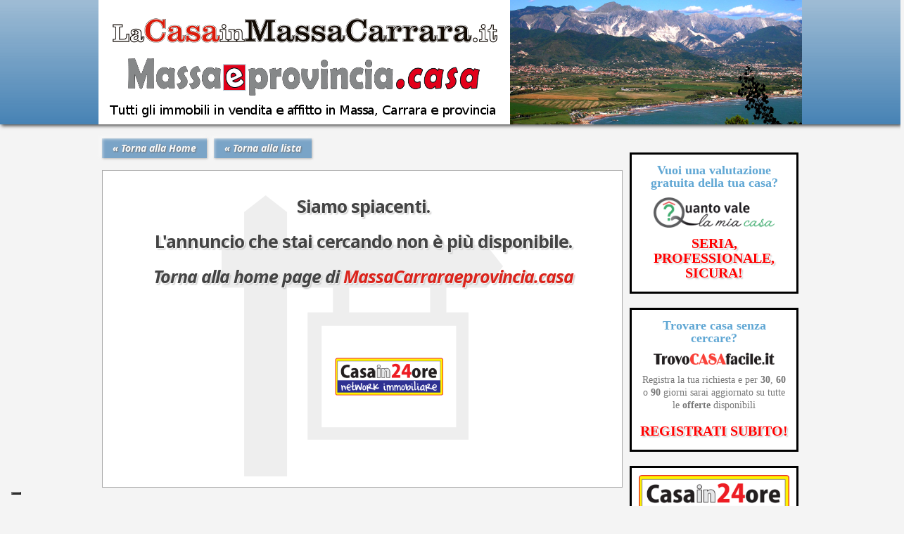

--- FILE ---
content_type: text/html; charset=utf-8
request_url: https://massaeprovincia.casa/residenziali/1223316-villetta-bifamiliare-cinquale-montignoso-massa-carrara
body_size: 3295
content:
<!DOCTYPE html>
<html lang="it">
    <head>
        <title>Villetta bifamiliare in vendita a Cinquale, Montignoso | MassaCarraraeprovincia.casa</title>
        <meta charset="UTF-8"/>
        <meta http-equiv="X-UA-Compatible" content="IE=edge">
        <meta name="viewport" content="width=device-width, initial-scale=1">
        <meta name="description" content="Villetta bifamiliare in vendita a Cinquale, Montignoso - 540.000 € - rif. Sabrina004VB - 129mq - 5 locali/vani"/>
        <!-- Favicons -->
        <link rel="shortcut icon" href="/media/favicon.ico" type="image/x-icon">
        <link rel="apple-touch-icon" href="/media/icons/apple-touch-icon.png">
        <link rel="apple-touch-icon" sizes="76x76" href="/media/icons/apple-touch-icon-76x76.png">
        <link rel="apple-touch-icon" sizes="120x120" href="/media/icons/apple-touch-icon-120x120.png">
        <link rel="apple-touch-icon" sizes="152x152" href="/media/icons/apple-touch-icon-152x152.png">
        <link rel="apple-touch-icon-precomposed" sizes="128x128" href="/media/icons/apple-touch-icon-128x128.png">
        <!-- STILI e SCRIPT -->
        <link type="text/css" href="https://fonts.googleapis.com/css?family=Noto+Sans:400,400italic,700,700italic" rel="stylesheet" />
<script type="text/javascript" src="https://ajax.googleapis.com/ajax/libs/jquery/1.9.1/jquery.min.js"></script>
<script type="text/javascript" src="https://cdnjs.cloudflare.com/ajax/libs/jquery-cookie/1.4.1/jquery.cookie.js"></script>
<script type="text/javascript" src="https://ajax.googleapis.com/ajax/libs/jqueryui/1.10.2/jquery-ui.min.js"></script>
<script type="text/javascript" src="/media/assets/js/assets.residenziali.dettaglio.js?1548747423"></script>
<link type="text/css" href="/media/assets/css/assets.residenziali.dettaglio.css?1479918850" rel="stylesheet" />
<!--[if IE]>
<link type="text/css" href="/media/assets/css/ie.css?1479918849" rel="stylesheet" />
<![endif]-->
<!--[if IE]>
<script type="text/javascript" src="/media/assets/js/jquery.html5-placeholder-shim.js?1463757874"></script>
<![endif]-->        <!-- Script Iubenda -->
              <script type="text/javascript">
                  (function (w, d) {
                      var loader = function () {
                          var s = d.createElement("script"), tag = d.getElementsByTagName("script")[0];
                          s.src = "https://cdn.iubenda.com/iubenda.js";
                          tag.parentNode.insertBefore(s, tag);
                      };
                      if (w.addEventListener) {
                          w.addEventListener("load", loader, false);
                      } else if (w.attachEvent) {
                          w.attachEvent("onload", loader);
                      } else {
                          w.onload = loader;
                      }
                  })(window, document);
              </script>
              <script type="text/javascript">
var _iub = _iub || [];
_iub.csConfiguration = {"invalidateConsentWithoutLog":true,"consentOnContinuedBrowsing":false,"perPurposeConsent":true,"lang":"it","siteId":1120182,"cookiePolicyId":90505214, "floatingPreferencesButtonDisplay": "bottom-left", "banner":{ "closeButtonRejects":true,"acceptButtonDisplay":true,"customizeButtonDisplay":true,"rejectButtonDisplay":true,"listPurposes":true,"explicitWithdrawal":true }};
</script>
<script type="text/javascript" src="//cdn.iubenda.com/cs/iubenda_cs.js" charset="UTF-8" async></script>
              <!-- /Script Iubenda -->
        <script>(function(w,d,s,l,i){w[l]=w[l]||[];w[l].push({'gtm.start':
new Date().getTime(),event:'gtm.js'});var f=d.getElementsByTagName(s)[0],
j=d.createElement(s),dl=l!='dataLayer'?'&l='+l:'';j.async=true;j.src=
'https://www.googletagmanager.com/gtm.js?id='+i+dl;f.parentNode.insertBefore(j,f);
})(window,document,'script','dataLayer','GTM-ND7SC4Z');</script>        <script src='https://www.google.com/recaptcha/api.js'></script>
    </head>
    <body>
    <!-- Google Tag Manager (noscript) -->
<noscript><iframe src="https://www.googletagmanager.com/ns.html?id=GTM-ND7SC4Z"
height="0" width="0" style="display:none;visibility:hidden"></iframe></noscript>
<!-- End Google Tag Manager (noscript) -->
        <div class="row">
            <div id="header">
                <div class="col-md-12 col-sm-12">	
    <div class="header">
        <div id="container" class="container">
            <a href="/" title=" | MassaCarraraeprovincia.casa">
                <img src="/media/images/header.png" class="header_logo" alt=" | MassaCarraraeprovincia.casa logo" title="MassaCarraraeprovincia"/>
            </a>
        </div>
    </div>
</div>            </div>
        </div>
        <div id="container" class="container">
            <div class="row">
                <div class="col-md-12 col-sm-12">
                    <div id="content">
                        
<div class="col-md-9 col-sm-8">
    <a href="/" class="history_back" title="Torna alla Home">
        &laquo; Torna alla Home    </a>
    <a href="javascript:history.back()" class="history_back btn_right" title="Torna indietro">
        &laquo; Torna alla lista    </a>
        <a href="/residenziali/preferiti" class="history_back preferiti" title="I tuoi preferiti">
        Scelti con: Mi piace <span></span>
    </a>

    <div id="main-column" class="details-page">
                    <div class="error-content">
                <h2>Siamo spiacenti.</h2>
                <h2>L'annuncio che stai cercando non è più disponibile.</h2>
                <h2><em>Torna alla home page di <a title="Vai alla home page" href="/">MassaCarraraeprovincia.casa</a></em></h2>
            </div>
                <!-- fine dettaglio immobile -->
    </div>
</div>


<div class="col-md-3 col-sm-4 pull-right">
    <!-- Colonna Destra -->
    <div id="side-column-list">

                     <!-- Quantovalelamiacasa -->
            <div class="bannerTrovoCasaFacile">
                <a href="https://www.quantovalelamiacasa.it" class="TrovoCasaFacile" target="blank">
                    <div class="banner_text">
                        <small>Vuoi una valutazione <strong>gratuita</strong> della tua casa?</small>
                    </div>
                    <img src="/media/images/quantovalelamiacasa.png" alt="Quantovalelamiacasa" title="Quantovalelamiacasa"/>
                    <br/>
                    <div class="banner_text">
                        <span>SERIA, PROFESSIONALE, SICURA!</span>
                    </div>
                </a>
            </div>
            <!-- /Quantovalelamiacasa -->
        <!-- Banner TrovoCasaFacile -->
        <div class="bannerTrovoCasaFacile">
            <a href="http://www.trovocasafacile.it" target="blank">
                <div class="banner_text">
                    <small>Trovare casa senza cercare?</small>
                </div>
                <img src="/media/images/TrovoCasaFacile_banner.png" alt="TrovoCasaFacile.it" title="TrovoCasaFacile.it"/>
                <div class="banner_text">
                    Registra la tua richiesta e per <strong>30</strong>, <strong>60</strong> o <strong>90</strong> giorni sarai aggiornato su tutte le <strong>offerte</strong> disponibili
                    <br/><br/>
                    <span>REGISTRATI SUBITO!</span>
                </div>
            </a>
        </div>
        <!-- /Banner TrovoCasaFacile -->
        <!-- Banner -->
        <div class="banner">
            <a href="http://www.casain24ore.it/agenzie/" target="blank">
                <img src="/media/images/casain24ore_network.png" alt="Trova l'agenzia immobiliare più vicina" title="Trova l'agenzia immobiliare più vicina"/>
                <div class="banner_text">I Migliori Professionisti del settore immobiliare collegati in rete per farti trovare casa <br/><span class="rapiodamente">RAPIDAMENTE</span></div>
            </a>
        </div>
        <div class="hidden-xs">
            <div class="home_network">
                <a href="http://www.casain24ore.it" target="_blank" title="Casain24ore.it">
                    <img src="/media/images/cerchi_casa.jpg" alt="Casain24ore Network Immobiliare" title="Casain24ore Network Immobiliare"/>
                </a>
            </div>
        </div>
        <!-- /Banner -->
    </div>
</div>
                    </div>
                </div>
            </div>
        </div>
        <div id="searches">
            <div class="container">
                <div class="row">
                    <div class="col-md-12 col-sm-12">
                        <div class="title">RICERCHE PI&Ugrave; FREQUENTI</div>
<a href="/residenziali/vendite-massa-carrara/massa?tipologia=1">Appartamenti in vendita a Massa</a> &bull;
<a href="/residenziali/vendite-massa-carrara/massa">Case in vendita a Massa</a> &bull;
<a href="/residenziali/vendite-massa-carrara/massa?tipologia=18,15,16,41,40">Villette in vendita a Massa</a>                    </div>
                </div>
            </div>
        </div>
        <div id="footer">
            <div class="container">
                <div class="row">
                    <div class="col-md-4 col-sm-4">
    <div class="footer_address">
        <div itemscope itemtype="http://schema.org/LocalBusiness">
            <h3><span itemprop="brand">Insieme Srl</span></h3>
            <span itemprop="address">Via Aldo Moro 28, Castelfranco di Sotto (PI)</span>
        </div>
    </div>
</div>
<div class="col-md-4 col-sm-4">
    <div class="footer_logo">
        <img src="/media/images/footer_logo.png" class="footer_logo" alt="MassaCarraraeprovincia.casa"/><br/>
        Il network per trovare casa nella provincia di Massa-Carrara.<br/><br/>
        Copyright 2016 - <a href="http://www.gruppoinsieme.it" target="_blank">Insieme srl</a>
        <br/><br/>
        <a href="https://www.iubenda.com/privacy-policy/39573405" class="iubenda-white iubenda-embed " title="Privacy Policy">Privacy Policy</a>
        <a href="https://www.iubenda.com/privacy-policy/39573405/cookie-policy" class="iubenda-white iubenda-embed " title="Cookie Policy">Cookie Policy</a>
    </div>
</div>
<div class="col-md-2 col-sm-2">
    <div class="footer_menu">
        <a href="/">Home</a><br/>
        <a href="/chi_siamo">Chi siamo</a><br/>
        <a href="/contatti">Contatti</a><br/>

    </div>
</div>
<div class="col-md-2 col-sm-2">
    <div class="footer_network">
        <a href="https://www.quantovalelamiacasa.it" title="Quantovalelamiacasa" target="blank">Quantovalelamiacasa</a><br/>
        <a href="https://www.trovocasafacile.it" title="Trovocasafacile" target="blank">Trovocasafacile</a><br/>
        <a href="https://www.casain24ore.it" title="Casain24ore" target="blank">Casain24ore</a><br/>
        <a href="https://www.affittoin24ore.it" title="Affittoin24ore" target="blank">Affittoin24ore</a><br/>
    </div>
</div>
                </div>
            </div>
        </div>
        <div class="footer_cap">
            LaCasainMassaCarrara è un marchio e un progetto di: Insieme srl - <a href="/dati" title="Dati Societari" target="blank">Dati societari</a>
        </div>
    </body>
</html>


--- FILE ---
content_type: text/css
request_url: https://massaeprovincia.casa/media/assets/css/assets.residenziali.dettaglio.css?1479918850
body_size: 16521
content:
/* File: media/assets/css/reset.css
   Compiled at: 2016-11-23 17:34:15 
================================ */
html,body,div,span,applet,object,iframe,h1,h2,h3,h4,h5,h6,p,blockquote,pre,a,abbr,acronym,address,big,cite,code,del,dfn,em,img,ins,kbd,q,s,samp,small,strike,strong,sub,sup,tt,var,b,u,i,center,dl,dt,dd,ol,ul,li,fieldset,form,label,legend,table,caption,tbody,tfoot,thead,tr,th,td,article,aside,canvas,details,embed,figure,figcaption,footer,header,hgroup,menu,nav,output,ruby,section,summary,time,mark,audio,video{margin:0;padding:0;border:0;font-size:100%;font:inherit;vertical-align:baseline}article,aside,details,figcaption,figure,footer,header,hgroup,menu,nav,section{display:block}body{line-height:1}ol,ul{list-style:none}blockquote,q{quotes:none}blockquote:before,blockquote:after,q:before,q:after{content:'';content:none}table{border-collapse:collapse;border-spacing:0}

/* File: media/assets/css/template.css
   Compiled at: 2016-11-23 17:34:15 
================================ */
.left{float:left}.right{float:right}.clear{clear:both}@font-face{font-family:'Aurora BdCn BT';src:url('/media/font/aurorabc-webfont.eot');src:url('/media/font/aurorabc-webfont.eot?#iefix') format('embedded-opentype'),url('/media/font/aurorabc-webfont.woff') format('woff'),url('/media/font/aurorabc-webfont.ttf') format('truetype'),url('/media/font/aurorabc-webfont.svg#aurora_bdcn_btbold') format('svg');font-weight:normal;font-style:normal}body{font:normal normal normal 14px/1em 'Noto Sans',sans-serif;overflow-x:hidden}strong{font-weight:bold}em{font-style:italic}a{color:#DF6262}a:hover{color:rgb(70,130,180)}a:link{text-decoration:none}sup{display:inline-block;margin-top:-3px;vertical-align:super;font-size:x-small}input,select,button{font-family:'Noto Sans',sans-serif;padding:0px 5px}select[disabled]{opacity:0.5}.left{float:left}.right{float:right}.clear{clear:both}@font-face{font-family:'Aurora BdCn BT';src:url('/media/font/aurorabc-webfont.eot');src:url('/media/font/aurorabc-webfont.eot?#iefix') format('embedded-opentype'),url('/media/font/aurorabc-webfont.woff') format('woff'),url('/media/font/aurorabc-webfont.ttf') format('truetype'),url('/media/font/aurorabc-webfont.svg#aurora_bdcn_btbold') format('svg');font-weight:normal;font-style:normal}body{font:normal normal normal 14px/1em 'Noto Sans',sans-serif;overflow-x:hidden}strong{font-weight:bold}em{font-style:italic}sup{display:inline-block;margin-top:-3px;vertical-align:super;font-size:x-small}input,select,button{font-family:'Noto Sans',sans-serif;padding:0px 5px}select[disabled]{opacity:0.5}label{cursor:pointer}div.site-width{width:1000px;margin:0 auto}div#content{clear:both}div#header{text-align:center}div#header ul#header_menu{float:right;background:url([data-uri]);background:-moz-linear-gradient(top,rgba(255,255,255,0.5) 0%,rgba(255,255,255,0.85) 100%);background:-webkit-gradient(linear,left top,left bottom,color-stop(0%,rgba(255,255,255,0.5)),color-stop(100%,rgba(255,255,255,0.85)));background:-webkit-linear-gradient(top,rgba(255,255,255,0.5) 0%,rgba(255,255,255,0.85) 100%);background:-o-linear-gradient(top,rgba(255,255,255,0.5) 0%,rgba(255,255,255,0.85) 100%);background:-ms-linear-gradient(top,rgba(255,255,255,0.5) 0%,rgba(255,255,255,0.85) 100%);background:linear-gradient(to bottom,rgba(255,255,255,0.5) 0%,rgba(255,255,255,0.85) 100%);filter:progid:DXImageTransform.Microsoft.gradient( startColorstr='#80ffffff',endColorstr='#d9ffffff',GradientType=0 );background-color:rgba(255,255,255,0.7);margin:0px 0px 20px 10px;box-shadow:0px 3px 0px white inset,0px -3px 0px #ddd inset,1px 1px 2px #999;font:24px 'Aurora BdCn BT'}div#header ul#header_menu li{display:inline-block;min-width:160px;border-left:1px solid #ccc;border-right:1px solid white;text-shadow:2px 2px 2px #999;line-height:33px;vertical-align:middle}div#header ul#header_menu li.first{border-left:0;background:transparent url('/media/images/menu_dot.png') left 3px repeat-y}div#header ul#header_menu li.last{border-right:0;background:transparent url('/media/images/menu_dot.png') right 3px repeat-y}div#header ul#header_menu li a{display:block;color:#614742;text-decoration:none}div#header ul#header_menu li a:hover{color:white;text-shadow:2px 2px 2px black;-webkit-box-shadow:0 0 25px black inset;-moz-box-shadow:0 0 25px black inset;box-shadow:0 0 25px black inset}div#header ul#header_menu li.vacanze a,div#header ul#header_menu li.commerciali a,div#header ul#header_menu li.azienda a{opacity:0.2}div#header ul#header_menu li.vacanze a:hover{background-image:url('/media/images/header_menu_vacanze.jpg')}div#header ul#header_menu li.commerciali a:hover{background-image:url('/media/images/header_menu_commerciali.jpg')}div#header ul#header_menu li.azienda a:hover{background-image:url('/media/images/header_menu_azienda.jpg')}div.box{clear:both;margin:0 -260px;padding:10px 260px;background:url('/media/images/box_sfondo.png') center center repeat-y;-webkit-box-shadow:0 -15px 15px -15px #888,0 15px 15px -15px #888;-moz-box-shadow:0 -15px 15px -15px #888,0 15px 15px -15px #888;box-shadow:0 -15px 15px -15px #888,0 15px 15px -15px #888}div#side-column-list{position:relative;z-index:1000;float:left;width:100%}div#side-column-list>h2{margin:15px 0 10px -6px;padding-left:10px;font-weight:bold;font-size:17px;color:#666;text-shadow:1px 1px 1px white,2px 2px 2px #bbb}div#side-column-list div.widget.search{margin-top:8px;//background:white url('/media/images/cerca_button.png') 193px 5px no-repeat}div#side-column-list ul{// margin-bottom:20px}div#side-column-list ul li{margin:10px 0 5px 20px}div#main-column{float:right;padding-left:11px;width:100%;//min-height:600px;margin:0}div.box h1{font:italic 40px 'Aurora BdCn BT';color:#999;text-shadow:1px 1px 1px black}div.box h2{font:italic 40px "Aurora BdCn BT";color:rgb(70,130,180);text-shadow:1px 1px 1px #ECB7C8}div.separator{margin:20px 5%;border-bottom:1px solid #ccc}div#footer{clear:both;padding:20px 0;background-color:#444;box-shadow:0 15px 25px -15px black inset;color:white;font-size:13px;line-height:16px;color:black}div#footer a{text-decoration:none;text-shadow:0px 0px 1px white}.footer_cap{clear:both;padding:7px 5px;background-color:#303133;text-align:center;color:#FFFFFF;font-size:11px}div.error-content{//min-height:350px;margin-top:70px}div.error-content h1{margin:30px 0 -250px 0;text-align:center !important;font:900 300px/250px 'Aurora BdCn BT' !important;color:#eee !important;text-shadow:5px 5px 10px white !important;pointer-events:none !important;border-left:none !important}div.error-content h2{margin:30px 80px;text-align:center !important;letter-spacing:-1px !important;font-weight:bold !important;font-size:25px !important;line-height:30px !important;color:#444 !important;border-left:none !important}img.side-banner{margin:10px 0}img.list-banner{margin:0 10px 10px 10px}a.vuoi_vendere{position:relative;left:0;display:inline-block;margin-top:45px;padding:5px 10px;border:1px solid white;background:white;color:#555;text-decoration:none;-webkit-border-radius:5px;-moz-border-radius:5px;border-radius:5px;-webkit-box-shadow:0px 0px 4px #ccc inset,0 0 4px #999,1px 1px 2px #999;-moz-box-shadow:0px 0px 4px #ccc inset,0 0 4px #999,1px 1px 2px #999;box-shadow:0px 0px 4px #ccc inset,0 0 4px #999,1px 1px 2px #999;-webkit-transition:0.2s;-moz-transition:0.2s;-ms-transition:0.2s;-o-transition:0.2s;transition:0.2s}a.vuoi_vendere:hover{left:3px;-webkit-box-shadow:0px 0px 4px #ccc inset,0 0 4px #999,2px 2px 4px #333;-moz-box-shadow:0px 0px 4px #ccc inset,0 0 4px #999,2px 2px 4px #333;box-shadow:0px 0px 4px #ccc inset,0 0 4px #999,2px 2px 4px #333}div#searches{clear:both;margin-top:20px;padding:15px 0;background-color:rgb(70,130,180);text-align:center;line-height:16px;font-size:13px;color:#ddd;text-shadow:1px 1px 1px #333;-webkit-box-shadow:0 10px 10px -10px black inset;-moz-box-shadow:0 10px 10px -10px black inset;box-shadow:0 10px 10px -10px black inset}div#searches .title{margin-bottom:10px;font-weight:bold;font-size:14px}div#searches a{display:inline-block;margin:0 5px 3px 5px;color:#eee;text-decoration:none;text-shadow:1px 1px 1px black}div#searches a:hover{text-decoration:underline}img.load{display:none;vertical-align:middle}.success{display:none;color:darkgreen}.fail{display:none;color:red}div#side-column-list div.separator{width:100%;height:10px;margin:5px 0 12px 0;border-bottom:1px solid #ddd}div#side-column-list div.separator.dotted{border-style:dotted}label{cursor:pointer}div.site-width{width:1000px;margin:0 auto}div#content{clear:both}div#header{text-align:center}div#header .header{margin-bottom:20px;box-shadow:2px 2px 5px #444;background:-moz-linear-gradient(top,rgba(70,130,180,0.49) 0%,rgba(70,130,180,1) 100%);background:-webkit-linear-gradient(top,rgba(70,130,180,0.49) 0%,rgba(70,130,180,1) 100%);background:linear-gradient(to bottom,rgba(70,130,180,0.49) 0%,rgba(70,130,180,1) 100%);filter:progid:DXImageTransform.Microsoft.gradient( startColorstr='#7d4682b4',endColorstr='#4682b4',GradientType=0 )}div#header img.header_logo{float:left;background-color:#FFFFFF;width:100%}div#header ul#header_menu{float:right;background:url([data-uri]);background:-moz-linear-gradient(top,rgba(255,255,255,0.5) 0%,rgba(255,255,255,0.85) 100%);background:-webkit-gradient(linear,left top,left bottom,color-stop(0%,rgba(255,255,255,0.5)),color-stop(100%,rgba(255,255,255,0.85)));background:-webkit-linear-gradient(top,rgba(255,255,255,0.5) 0%,rgba(255,255,255,0.85) 100%);background:-o-linear-gradient(top,rgba(255,255,255,0.5) 0%,rgba(255,255,255,0.85) 100%);background:-ms-linear-gradient(top,rgba(255,255,255,0.5) 0%,rgba(255,255,255,0.85) 100%);background:linear-gradient(to bottom,rgba(255,255,255,0.5) 0%,rgba(255,255,255,0.85) 100%);filter:progid:DXImageTransform.Microsoft.gradient( startColorstr='#80ffffff',endColorstr='#d9ffffff',GradientType=0 );background-color:rgba(255,255,255,0.7);margin:0px 0px 20px 10px;box-shadow:0px 3px 0px white inset,0px -3px 0px #ddd inset,1px 1px 2px #999;font:24px 'Aurora BdCn BT'}div#header ul#header_menu li{display:inline-block;min-width:160px;border-left:1px solid #ccc;border-right:1px solid white;text-shadow:2px 2px 2px #999;line-height:33px;vertical-align:middle}div#header ul#header_menu li.first{border-left:0;background:transparent url('/media/images/menu_dot.png') left 3px repeat-y}div#header ul#header_menu li.last{border-right:0;background:transparent url('/media/images/menu_dot.png') right 3px repeat-y}div#header ul#header_menu li a{display:block;color:#614742;text-decoration:none}div#header ul#header_menu li a:hover{color:white;text-shadow:2px 2px 2px black;-webkit-box-shadow:0 0 25px black inset;-moz-box-shadow:0 0 25px black inset;box-shadow:0 0 25px black inset}div#header ul#header_menu li.vacanze a,div#header ul#header_menu li.commerciali a,div#header ul#header_menu li.azienda a{opacity:0.2}div.box{clear:both;margin:0 -260px;padding:10px 260px;background:url('/media/images/box_sfondo.png') center center repeat-y;-webkit-box-shadow:0 -15px 15px -15px #888,0 15px 15px -15px #888;-moz-box-shadow:0 -15px 15px -15px #888,0 15px 15px -15px #888;box-shadow:0 -15px 15px -15px #888,0 15px 15px -15px #888}div#side-column-list{position:relative;z-index:1000;float:left;width:100%}div#side-column-list>h2{margin:15px 0 10px -6px;padding-left:10px;text-shadow:1px 1px 1px #FFF,2px 2px 2px #BBB;border-left:3px solid #999;font-size:16px;font-weight:bold;color:#666;letter-spacing:-1px;line-height:17px}div#side-column-list div.widget{position:relative;padding:15px 10px;background-color:white;border:1px solid #AAA}div#side-column-list div.widget.search{margin-top:8px;//background:white url('/media/images/cerca_button.png') 193px 5px no-repeat}div#side-column-list ul{//margin-bottom:20px}div#side-column-list ul li{margin:10px 0 5px 10px;font-size:13px;line-height:1}div.separator{margin:20px 5%;border-bottom:1px solid #ccc}div#footer{clear:both;padding:25px 0 20px 0px;background-color:rgba(219,219,219,0.3);box-shadow:0 15px 25px -15px black inset;color:white;font-size:13px;line-height:16px;color:black}div#footer a{text-decoration:none;text-shadow:0px 0px 1px white;color:#DA251D;font-weight:bold}div#footer a:hover{color:rgb(70,130,180)}div#footer div.footer_address{line-height:1.5}div#footer div.footer_address h3 span{text-shadow:1px 1px 1px #FFF,2px 2px 2px #BBB;font-size:14px;text-shadow:0px 0px 1px #FFF;color:#DA251D;font-weight:bold}div#footer div.footer_address .address{padding-left:20px;background:url("/media/images/address.png") no-repeat scroll left center transparent;text-decoration:none}div#footer div.footer_address .tel{padding-left:18px;background:url("/media/images/tel.png") no-repeat scroll left center transparent;text-decoration:none}div#footer div.footer_address .cell{padding-left:18px;background:url("/media/images/cell.png") no-repeat scroll left center transparent;text-decoration:none}div#footer div.footer_address .fax{padding-left:18px;background:url("/media/images/fax.png") no-repeat scroll left center transparent;text-decoration:none}div#footer div.footer_logo{text-align:center;margin:0px auto;font-size:12px}div#footer div.footer_network{text-align:right;margin:0px auto}div#footer div.footer_menu{text-align:right;margin:0px auto}div#footer div.footer_menu a{color:rgb(70,130,180)}div#footer div.footer_menu a:hover{color:#DA251D}img.side-banner{margin:10px 0}img.list-banner{margin:0 10px 10px 10px}a.vuoi_vendere{position:relative;left:0;display:inline-block;margin-top:45px;padding:5px 10px;border:1px solid white;background:white;color:#555;text-decoration:none;-webkit-border-radius:5px;-moz-border-radius:5px;border-radius:5px;-webkit-box-shadow:0px 0px 4px #ccc inset,0 0 4px #999,1px 1px 2px #999;-moz-box-shadow:0px 0px 4px #ccc inset,0 0 4px #999,1px 1px 2px #999;box-shadow:0px 0px 4px #ccc inset,0 0 4px #999,1px 1px 2px #999;-webkit-transition:0.2s;-moz-transition:0.2s;-ms-transition:0.2s;-o-transition:0.2s;transition:0.2s}a.vuoi_vendere:hover{left:3px;-webkit-box-shadow:0px 0px 4px #ccc inset,0 0 4px #999,2px 2px 4px #333;-moz-box-shadow:0px 0px 4px #ccc inset,0 0 4px #999,2px 2px 4px #333;box-shadow:0px 0px 4px #ccc inset,0 0 4px #999,2px 2px 4px #333}div#searches{clear:both;margin-top:40px;padding:15px 0;background-color:rgb(70,130,180);text-align:center;line-height:16px;font-size:13px;color:#ddd;text-shadow:1px 1px 1px #333;-webkit-box-shadow:0 10px 10px -10px black inset;-moz-box-shadow:0 10px 10px -10px black inset;box-shadow:0 10px 10px -10px black inset}div#searches .title{margin-bottom:10px;font-weight:bold;font-size:14px}div#searches a{display:inline-block;margin:0 5px 3px 5px;color:#eee;text-decoration:none;text-shadow:1px 1px 1px black}div#searches a:hover{text-decoration:underline}img.load{display:none;vertical-align:middle}.success{display:none;color:darkgreen}.fail{display:none;color:red}div#side-column-list div.separator{width:100%;height:10px;margin:5px 0 12px 0;border-bottom:1px solid #ddd}div#side-column-list div.separator.dotted{border-style:dotted}.home_network{margin-top:20px}.bannerTrovoCasaFacile{font-family:"ubuntu";background-color:#FFFFFF;margin-top:20px;border:3px solid black;padding:15px 10px;box-sizing:border-box;text-align:center;line-height:15px;font-size:15px}.bannerTrovoCasaFacile:hover{background-color:#DDE8F4}.bannerTrovoCasaFacile .banner_text{color:#767676;font-size:14px;line-height:18px}.bannerTrovoCasaFacile small{font-family:"ubuntu";font-weight:bold;font-size:18px;line-height:15px;color:#60A7D4}.bannerTrovoCasaFacile span{color:red;font-size:20px;text-shadow:1px 1px 1px #FFF,2px 2px 2px #BBB;font-weight:bold}.bannerTrovoCasaFacile img{margin:10px 0px;max-width:80%}.banner{background-color:white;margin-top:20px;border:3px solid black;padding:10px;box-sizing:border-box;font-weight:bold;text-align:center;line-height:25px;font-size:14px;line-height:1.5}.banner a{color:black}.banner a:hover{color:rgb(70,130,180)}.banner img{width:100%}.banner span{color:red;font-size:20px;text-shadow:1px 1px 1px #FFF,2px 2px 2px #BBB}div#footer img.footer_logo{width:auto}select{-webkit-appearance:none;-webkit-border-radius:0px}div#cookiesWarning{clear:both;position:fixed;bottom:0px;width:100%;z-index:20000000}div#cookiesWarningActive{padding:5px;text-align:center;font-size:13px;background-color:#19161A;color:white;z-index:100000}div#cookiesWarningActive a{color:white}div#cookiesWarningActive a:hover{text-decoration:underline}div#cookiesWarningActive *{padding:0 2px;display:inline-block}div#cookiesWarningActive .btn{margin-left:5px;padding:0 10px;font-size:13px;font-weight:bold}

/* File: media/assets/css/validationEngine.jquery.css
   Compiled at: 2016-11-23 17:34:15 
================================ */
.formError{z-index:990}.formError .formErrorContent{z-index:991}.formError .formErrorArrow{z-index:996}.ui-dialog .formError{z-index:5000}.ui-dialog .formError .formErrorContent{z-index:5001}.ui-dialog .formError .formErrorArrow{z-index:5006}.inputContainer{position:relative;float:left}.formError{position:absolute;top:300px;left:300px;display:block;cursor:pointer;text-align:left;z-index:10000}.formError.inline{position:relative;top:0;left:0;display:inline-block}.ajaxSubmit{padding:20px;background:#55ea55;border:1px solid #999;display:none}.formError .formErrorContent{width:100%;background:#C12400;position:relative;color:#fff;min-width:130px;font-size:11px;border:1px solid #ddd;box-shadow:0 0 6px #000;-moz-box-shadow:0 0 6px #000;-webkit-box-shadow:0 0 6px #000;-o-box-shadow:0 0 6px #000;padding:4px 10px 4px 10px;text-shadow:none;font-weight:bold;text-align:center}.formError.inline .formErrorContent{box-shadow:none;-moz-box-shadow:none;-webkit-box-shadow:none;-o-box-shadow:none;border:none;border-radius:0;-moz-border-radius:0;-webkit-border-radius:0;-o-border-radius:0}.greenPopup .formErrorContent{background:#33be40}.blackPopup .formErrorContent{background:#393939;color:#FFF}.formError .formErrorArrow{width:15px;margin:-2px 0 0 13px;position:relative}body[dir='rtl'].formError .formErrorArrow,body.rtl .formError .formErrorArrow{margin:-2px 13px 0 0}.formError .formErrorArrowBottom{box-shadow:none;-moz-box-shadow:none;-webkit-box-shadow:none;-o-box-shadow:none;margin:0px 0 0 12px;top:2px}.formError .formErrorArrow div{border-left:2px solid #ddd;border-right:2px solid #ddd;box-shadow:0 2px 3px #444;-moz-box-shadow:0 2px 3px #444;-webkit-box-shadow:0 2px 3px #444;-o-box-shadow:0 2px 3px #444;font-size:0px;height:1px;background:#C12400;margin:0 auto;line-height:0;font-size:0;display:block}.formError .formErrorArrowBottom div{box-shadow:none;-moz-box-shadow:none;-webkit-box-shadow:none;-o-box-shadow:none}.greenPopup .formErrorArrow div{background:#33be40}.blackPopup .formErrorArrow div{background:#393939;color:#FFF}.formError .formErrorArrow .line10{width:15px;border:none}.formError .formErrorArrow .line9{width:13px;border:none}.formError .formErrorArrow .line8{width:11px}.formError .formErrorArrow .line7{width:9px}.formError .formErrorArrow .line6{width:7px}.formError .formErrorArrow .line5{width:5px}.formError .formErrorArrow .line4{width:3px}.formError .formErrorArrow .line3{width:1px;border-left:2px solid #ddd;border-right:2px solid #ddd;border-bottom:0 solid #ddd}.formError .formErrorArrow .line2{width:3px;border:none;background:#ddd}.formError .formErrorArrow .line1{width:1px;border:none;background:#ddd}

/* File: media/assets/css/bootstrap.css
   Compiled at: 2016-11-23 17:34:15 
================================ */
html{font-family:sans-serif;-ms-text-size-adjust:100%;-webkit-text-size-adjust:100%}body{margin:0}*{-webkit-box-sizing:border-box;-moz-box-sizing:border-box;box-sizing:border-box}*:before,*:after{-webkit-box-sizing:border-box;-moz-box-sizing:border-box;box-sizing:border-box}.container{margin-right:auto;margin-left:auto;padding-left:5px;padding-right:5px}@media (min-width:768px){.container{width:730px}div#footer img.footer_logo{width:100% !important}}@media (max-width:1000px){div#form_cartina_container h1{font-size:16px !important}}@media (max-width:768px){div#main-column div.agency_info div.left,div#main-column div.agency_info div.right{float:none !important;width:auto !important}div#form_cartina_container h1{font-size:14px !important;padding:6px 10px 7px 10px !important}div#form_cartina_container h1 span.comm{margin:15px -10px 0px 0px !important;padding:10px 18px !important}div.no-results{margin:0px !important}div.no-results h1{font-size:20px !important}.per-sec{margin-left:0px !important}}@media (max-width:360px){div#form_cartina_container h1{font-size:10px !important;padding:6px 10px 7px 10px !important}div#form_cartina_container div#form_cartina{padding-bottom:70px !important}}@media (min-width:1000px){.container{width:1010px}}.container-fluid{margin-right:auto;margin-left:auto;padding-left:5px;padding-right:5px}.row{margin-left:-5px;margin-right:-5px}.col-xs-1,.col-sm-1,.col-md-1,.col-lg-1,.col-xs-2,.col-sm-2,.col-md-2,.col-lg-2,.col-xs-3,.col-sm-3,.col-md-3,.col-lg-3,.col-xs-4,.col-sm-4,.col-md-4,.col-lg-4,.col-xs-5,.col-sm-5,.col-md-5,.col-lg-5,.col-xs-6,.col-sm-6,.col-md-6,.col-lg-6,.col-xs-7,.col-sm-7,.col-md-7,.col-lg-7,.col-xs-8,.col-sm-8,.col-md-8,.col-lg-8,.col-xs-9,.col-sm-9,.col-md-9,.col-lg-9,.col-xs-10,.col-sm-10,.col-md-10,.col-lg-10,.col-xs-11,.col-sm-11,.col-md-11,.col-lg-11,.col-xs-12,.col-sm-12,.col-md-12,.col-lg-12{position:relative;min-height:1px;padding-left:5px;padding-right:5px}.col-xs-1,.col-xs-2,.col-xs-3,.col-xs-4,.col-xs-5,.col-xs-6,.col-xs-7,.col-xs-8,.col-xs-9,.col-xs-10,.col-xs-11,.col-xs-12{float:left}.col-xs-12{width:100%}.col-xs-11{width:91.66666667%}.col-xs-10{width:83.33333333%}.col-xs-9{width:75%}.col-xs-8{width:66.66666667%}.col-xs-7{width:58.33333333%}.col-xs-6{width:50%}.col-xs-5{width:41.66666667%}.col-xs-4{width:33.33333333%}.col-xs-3{width:25%}.col-xs-2{width:16.66666667%}.col-xs-1{width:8.33333333%}.col-xs-pull-12{right:100%}.col-xs-pull-11{right:91.66666667%}.col-xs-pull-10{right:83.33333333%}.col-xs-pull-9{right:75%}.col-xs-pull-8{right:66.66666667%}.col-xs-pull-7{right:58.33333333%}.col-xs-pull-6{right:50%}.col-xs-pull-5{right:41.66666667%}.col-xs-pull-4{right:33.33333333%}.col-xs-pull-3{right:25%}.col-xs-pull-2{right:16.66666667%}.col-xs-pull-1{right:8.33333333%}.col-xs-pull-0{right:auto}.col-xs-push-12{left:100%}.col-xs-push-11{left:91.66666667%}.col-xs-push-10{left:83.33333333%}.col-xs-push-9{left:75%}.col-xs-push-8{left:66.66666667%}.col-xs-push-7{left:58.33333333%}.col-xs-push-6{left:50%}.col-xs-push-5{left:41.66666667%}.col-xs-push-4{left:33.33333333%}.col-xs-push-3{left:25%}.col-xs-push-2{left:16.66666667%}.col-xs-push-1{left:8.33333333%}.col-xs-push-0{left:auto}.col-xs-offset-12{margin-left:100%}.col-xs-offset-11{margin-left:91.66666667%}.col-xs-offset-10{margin-left:83.33333333%}.col-xs-offset-9{margin-left:75%}.col-xs-offset-8{margin-left:66.66666667%}.col-xs-offset-7{margin-left:58.33333333%}.col-xs-offset-6{margin-left:50%}.col-xs-offset-5{margin-left:41.66666667%}.col-xs-offset-4{margin-left:33.33333333%}.col-xs-offset-3{margin-left:25%}.col-xs-offset-2{margin-left:16.66666667%}.col-xs-offset-1{margin-left:8.33333333%}.col-xs-offset-0{margin-left:0%}@media (min-width:768px){.col-sm-1,.col-sm-2,.col-sm-3,.col-sm-4,.col-sm-5,.col-sm-6,.col-sm-7,.col-sm-8,.col-sm-9,.col-sm-10,.col-sm-11,.col-sm-12{float:left}.col-sm-12{width:100%}.col-sm-11{width:91.66666667%}.col-sm-10{width:83.33333333%}.col-sm-9{width:75%}.col-sm-8{width:66.66666667%}.col-sm-7{width:58.33333333%}.col-sm-6{width:50%}.col-sm-5{width:41.66666667%}.col-sm-4{width:33.33333333%}.col-sm-3{width:25%}.col-sm-2{width:16.66666667%}.col-sm-1{width:8.33333333%}.col-sm-pull-12{right:100%}.col-sm-pull-11{right:91.66666667%}.col-sm-pull-10{right:83.33333333%}.col-sm-pull-9{right:75%}.col-sm-pull-8{right:66.66666667%}.col-sm-pull-7{right:58.33333333%}.col-sm-pull-6{right:50%}.col-sm-pull-5{right:41.66666667%}.col-sm-pull-4{right:33.33333333%}.col-sm-pull-3{right:25%}.col-sm-pull-2{right:16.66666667%}.col-sm-pull-1{right:8.33333333%}.col-sm-pull-0{right:auto}.col-sm-push-12{left:100%}.col-sm-push-11{left:91.66666667%}.col-sm-push-10{left:83.33333333%}.col-sm-push-9{left:75%}.col-sm-push-8{left:66.66666667%}.col-sm-push-7{left:58.33333333%}.col-sm-push-6{left:50%}.col-sm-push-5{left:41.66666667%}.col-sm-push-4{left:33.33333333%}.col-sm-push-3{left:25%}.col-sm-push-2{left:16.66666667%}.col-sm-push-1{left:8.33333333%}.col-sm-push-0{left:auto}.col-sm-offset-12{margin-left:100%}.col-sm-offset-11{margin-left:91.66666667%}.col-sm-offset-10{margin-left:83.33333333%}.col-sm-offset-9{margin-left:75%}.col-sm-offset-8{margin-left:66.66666667%}.col-sm-offset-7{margin-left:58.33333333%}.col-sm-offset-6{margin-left:50%}.col-sm-offset-5{margin-left:41.66666667%}.col-sm-offset-4{margin-left:33.33333333%}.col-sm-offset-3{margin-left:25%}.col-sm-offset-2{margin-left:16.66666667%}.col-sm-offset-1{margin-left:8.33333333%}.col-sm-offset-0{margin-left:0%}}@media (min-width:1000px){.col-md-1,.col-md-2,.col-md-3,.col-md-4,.col-md-5,.col-md-6,.col-md-7,.col-md-8,.col-md-9,.col-md-10,.col-md-11,.col-md-12{float:left}.col-md-12{width:100%}.col-md-11{width:91.66666667%}.col-md-10{width:83.33333333%}.col-md-9{width:75%}.col-md-8{width:66.66666667%}.col-md-7{width:58.33333333%}.col-md-6{width:50%}.col-md-5{width:41.66666667%}.col-md-4{width:33.33333333%}.col-md-3{width:25%}.col-md-2{width:16.66666667%}.col-md-1{width:8.33333333%}.col-md-pull-12{right:100%}.col-md-pull-11{right:91.66666667%}.col-md-pull-10{right:83.33333333%}.col-md-pull-9{right:75%}.col-md-pull-8{right:66.66666667%}.col-md-pull-7{right:58.33333333%}.col-md-pull-6{right:50%}.col-md-pull-5{right:41.66666667%}.col-md-pull-4{right:33.33333333%}.col-md-pull-3{right:25%}.col-md-pull-2{right:16.66666667%}.col-md-pull-1{right:8.33333333%}.col-md-pull-0{right:auto}.col-md-push-12{left:100%}.col-md-push-11{left:91.66666667%}.col-md-push-10{left:83.33333333%}.col-md-push-9{left:75%}.col-md-push-8{left:66.66666667%}.col-md-push-7{left:58.33333333%}.col-md-push-6{left:50%}.col-md-push-5{left:41.66666667%}.col-md-push-4{left:33.33333333%}.col-md-push-3{left:25%}.col-md-push-2{left:16.66666667%}.col-md-push-1{left:8.33333333%}.col-md-push-0{left:auto}.col-md-offset-12{margin-left:100%}.col-md-offset-11{margin-left:91.66666667%}.col-md-offset-10{margin-left:83.33333333%}.col-md-offset-9{margin-left:75%}.col-md-offset-8{margin-left:66.66666667%}.col-md-offset-7{margin-left:58.33333333%}.col-md-offset-6{margin-left:50%}.col-md-offset-5{margin-left:41.66666667%}.col-md-offset-4{margin-left:33.33333333%}.col-md-offset-3{margin-left:25%}.col-md-offset-2{margin-left:16.66666667%}.col-md-offset-1{margin-left:8.33333333%}.col-md-offset-0{margin-left:0%}}@media (min-width:1200px){.col-lg-1,.col-lg-2,.col-lg-3,.col-lg-4,.col-lg-5,.col-lg-6,.col-lg-7,.col-lg-8,.col-lg-9,.col-lg-10,.col-lg-11,.col-lg-12{float:left}.col-lg-12{width:100%}.col-lg-11{width:91.66666667%}.col-lg-10{width:83.33333333%}.col-lg-9{width:75%}.col-lg-8{width:66.66666667%}.col-lg-7{width:58.33333333%}.col-lg-6{width:50%}.col-lg-5{width:41.66666667%}.col-lg-4{width:33.33333333%}.col-lg-3{width:25%}.col-lg-2{width:16.66666667%}.col-lg-1{width:8.33333333%}.col-lg-pull-12{right:100%}.col-lg-pull-11{right:91.66666667%}.col-lg-pull-10{right:83.33333333%}.col-lg-pull-9{right:75%}.col-lg-pull-8{right:66.66666667%}.col-lg-pull-7{right:58.33333333%}.col-lg-pull-6{right:50%}.col-lg-pull-5{right:41.66666667%}.col-lg-pull-4{right:33.33333333%}.col-lg-pull-3{right:25%}.col-lg-pull-2{right:16.66666667%}.col-lg-pull-1{right:8.33333333%}.col-lg-pull-0{right:auto}.col-lg-push-12{left:100%}.col-lg-push-11{left:91.66666667%}.col-lg-push-10{left:83.33333333%}.col-lg-push-9{left:75%}.col-lg-push-8{left:66.66666667%}.col-lg-push-7{left:58.33333333%}.col-lg-push-6{left:50%}.col-lg-push-5{left:41.66666667%}.col-lg-push-4{left:33.33333333%}.col-lg-push-3{left:25%}.col-lg-push-2{left:16.66666667%}.col-lg-push-1{left:8.33333333%}.col-lg-push-0{left:auto}.col-lg-offset-12{margin-left:100%}.col-lg-offset-11{margin-left:91.66666667%}.col-lg-offset-10{margin-left:83.33333333%}.col-lg-offset-9{margin-left:75%}.col-lg-offset-8{margin-left:66.66666667%}.col-lg-offset-7{margin-left:58.33333333%}.col-lg-offset-6{margin-left:50%}.col-lg-offset-5{margin-left:41.66666667%}.col-lg-offset-4{margin-left:33.33333333%}.col-lg-offset-3{margin-left:25%}.col-lg-offset-2{margin-left:16.66666667%}.col-lg-offset-1{margin-left:8.33333333%}.col-lg-offset-0{margin-left:0%}}@media screen and (min-width:768px){.carousel-control .glyphicon-chevron-left,.carousel-control .glyphicon-chevron-right,.carousel-control .icon-prev,.carousel-control .icon-next{width:30px;height:30px;margin-top:-15px;font-size:30px}.carousel-control .glyphicon-chevron-left,.carousel-control .icon-prev{margin-left:-15px}.carousel-control .glyphicon-chevron-right,.carousel-control .icon-next{margin-right:-15px}.carousel-caption{left:20%;right:20%;padding-bottom:30px}.carousel-indicators{bottom:20px}}.clearfix:before,.clearfix:after,.dl-horizontal dd:before,.dl-horizontal dd:after,.container:before,.container:after,.container-fluid:before,.container-fluid:after,.row:before,.row:after,.form-horizontal .form-group:before,.form-horizontal .form-group:after,.btn-toolbar:before,.btn-toolbar:after,.btn-group-vertical>.btn-group:before,.btn-group-vertical>.btn-group:after,.nav:before,.nav:after,.navbar:before,.navbar:after,.navbar-header:before,.navbar-header:after,.navbar-collapse:before,.navbar-collapse:after,.pager:before,.pager:after,.panel-body:before,.panel-body:after,.modal-footer:before,.modal-footer:after{content:" ";display:table}.clearfix:after,.dl-horizontal dd:after,.container:after,.container-fluid:after,.row:after,.form-horizontal .form-group:after,.btn-toolbar:after,.btn-group-vertical>.btn-group:after,.nav:after,.navbar:after,.navbar-header:after,.navbar-collapse:after,.pager:after,.panel-body:after,.modal-footer:after{clear:both}.center-block{display:block;margin-left:auto;margin-right:auto}.pull-right{float:right !important}.pull-left{float:left !important}.hide{display:none !important}.show{display:block !important}.invisible{visibility:hidden}.text-hide{font:0/0 a;color:transparent;text-shadow:none;background-color:transparent;border:0}.hidden{display:none !important;visibility:hidden !important}.affix{position:fixed}@-ms-viewport{width:device-width}.visible-xs,.visible-sm,.visible-md,.visible-lg{display:none !important}.visible-xs-block,.visible-xs-inline,.visible-xs-inline-block,.visible-sm-block,.visible-sm-inline,.visible-sm-inline-block,.visible-md-block,.visible-md-inline,.visible-md-inline-block,.visible-lg-block,.visible-lg-inline,.visible-lg-inline-block{display:none !important}@media (max-width:767px){.visible-xs{display:block !important}table.visible-xs{display:table}tr.visible-xs{display:table-row !important}th.visible-xs,td.visible-xs{display:table-cell !important}}@media (max-width:767px){.visible-xs-block{display:block !important}}@media (max-width:767px){.visible-xs-inline{display:inline !important}}@media (max-width:767px){.visible-xs-inline-block{display:inline-block !important}}@media (min-width:768px) and (max-width:999px){.visible-sm{display:block !important}table.visible-sm{display:table}tr.visible-sm{display:table-row !important}th.visible-sm,td.visible-sm{display:table-cell !important}}@media (min-width:768px) and (max-width:999px){.visible-sm-block{display:block !important}}@media (min-width:768px) and (max-width:999px){.visible-sm-inline{display:inline !important}}@media (min-width:768px) and (max-width:999px){.visible-sm-inline-block{display:inline-block !important}}@media (min-width:1000px) and (max-width:1199px){.visible-md{display:block !important}table.visible-md{display:table}tr.visible-md{display:table-row !important}th.visible-md,td.visible-md{display:table-cell !important}}@media (min-width:1000px) and (max-width:1199px){.visible-md-block{display:block !important}}@media (min-width:1000px) and (max-width:1199px){.visible-md-inline{display:inline !important}}@media (min-width:1000px) and (max-width:1199px){.visible-md-inline-block{display:inline-block !important}}@media (min-width:1200px){.visible-lg{display:block !important}table.visible-lg{display:table}tr.visible-lg{display:table-row !important}th.visible-lg,td.visible-lg{display:table-cell !important}}@media (min-width:1200px){.visible-lg-block{display:block !important}}@media (min-width:1200px){.visible-lg-inline{display:inline !important}}@media (min-width:1200px){.visible-lg-inline-block{display:inline-block !important}}@media (max-width:767px){.hidden-xs{display:none !important}}@media (min-width:768px) and (max-width:999px){.hidden-sm{display:none !important}}@media (min-width:1000px) and (max-width:1199px){.hidden-md{display:none !important}}@media (min-width:1200px){.hidden-lg{display:none !important}}.visible-print{display:none !important}@media print{.visible-print{display:block !important}table.visible-print{display:table}tr.visible-print{display:table-row !important}th.visible-print,td.visible-print{display:table-cell !important}}.visible-print-block{display:none !important}@media print{.visible-print-block{display:block !important}}.visible-print-inline{display:none !important}@media print{.visible-print-inline{display:inline !important}}.visible-print-inline-block{display:none !important}@media print{.visible-print-inline-block{display:inline-block !important}}@media print{.hidden-print{display:none !important}}

/* File: media/assets/css/affittoin.css
   Compiled at: 2016-11-23 17:34:15 
================================ */
div#form_cartina_container h1{height:60px !important;line-height:15px;margin:0}.vendita_form label,.contatto_form label{width:100%;float:left}.per-sec{float:left;margin-left:30px;font-size:13px}.homepage-slider{position:relative}

/* File: media/assets/css/affittoin1024.css
   Compiled at: 2016-11-23 17:34:15 
================================ */
@media (max-width:1024px){div.page.vendita{line-height:35px !important}}@media (min-width:992px) and (max-width:1024px){#infonetwork-steps .step .arrow.step-down{padding:20px 10px 10px 15px !important;line-height:30px !important}div.page.vendita form input[type="submit"]{width:40% !important}#infonetwork-steps .step .arrow{background-size:94% auto !important;font-size:20px !important;padding:40px 60px 20px 49px !important}.caroufredsel_wrapper{width:960px !important}div.box{padding:10px 0 !important;margin:0px !important;width:100% !important}a#carousel-next{right:0;margin-left:0px}a#carousel-prev{margin-left:-8px !important;padding-right:5px}.details-page .caroufredsel_wrapper{width:98% !important}#infonetwork-steps .step{width:30% !important}}

/* File: media/assets/css/affittoin768.css
   Compiled at: 2016-11-23 17:34:15 
================================ */
@media (min-width:768px) and (max-width:991px){.persec{display:inline-block}.per-sec{margin-right:5px;margin-left:0px}div#header a.header_AD{margin:5px 0 0;width:100%}div#header a.header_AD img{margin-left:9px;margin-top:11px;width:100%}div#form_cartina_container div#form_cartina{padding-bottom:70px !important}div#form_cartina_container div#form_cartina div#prezzomax-slider{width:58% !important}a#carousel-next{right:0;margin-left:0px}img.list-banner{margin:0 10px 10px 10px;width:100%}#infonetwork-steps .step{width:30% !important}#infonetwork-steps .step .arrow{background-size:90% !important;font-size:18px !important;padding:29px 50px 20px 39px !important}#infonetwork-steps .step .arrow .number{float:left;font-size:56px !important;line-height:57px !important;margin-right:10px !important}#infonetwork-steps .step .arrow.step-down{padding:10px 10px 10px 10px !important;line-height:30px !important;font-size:17px !important}div.box{padding:10px 0 !important;margin:0px !important;width:100% !important}.caroufredsel_wrapper{width:94% !important}div#header ul#header_menu{margin:0px !important;font:17px "Aurora BdCn BT" !important}div#header ul#header_menu li.residenziali{font-size:20px !important;min-width:166px !important}div#header ul#header_menu li{min-width:117px !important}div.search-result div.agency{margin-top:-10px !important}div.search-result div.column.freccia{line-height:20px !important}div.search-result div.column.details{border-right:none !important}div.search-result div.column.freccia{display:none !important}div.search-result div.prezzo{margin-top:0px !important}div#main-column table tr th,div#main-column table tr td{font-size:11px}div.search-result div.column.descrizione{width:100% !important}}@media (max-width:768px){div.search-result div.column.descrizione{width:100% !important}div.search-result div.column.details{border-right:none !important}div#form_cartina_container h1 span.occasioni{display:none}div.box h2{margin-bottom:0px !important;font:italic 30px "Aurora BdCn BT"}div#footer{text-align:center}div#footer img.footer_logo{display:inline-block;float:none}.footer_logo{margin:15px auto !important}.footer-affi-txt{padding:15px 0px;text-align:center}div#footer div.footer_network{float:left;padding:0px 5px;text-align:center;width:50%}div#footer div.footer_menu{float:right;padding:0px 5px;text-align:center;width:50%}}

/* File: media/assets/css/affittoin320.css
   Compiled at: 2016-11-23 17:34:15 
================================ */
@media (min-width:320px) and (max-width:767px){.homepage-slider{margin:auto;position:relative;width:327px}.persec{display:inline-block;width:100%}.per-sec{margin-right:30px;margin-left:0px}div.box{padding:10px 0 !important;margin:0px !important;width:100% !important}.details-page div#carousel{height:100% !important;margin-left:0px;overflow:hidden;width:100% !important}.caroufredsel_wrapper{width:82% !important}a#carousel-next{right:0;margin-left:0px;margin-right:-1px;padding-left:0 !important;background:none repeat scroll 0 0 hsla(0,0%,0%,0) !important;right:4px !important}a#carousel-prev{margin-left:-19px !important}ul#carousel li div.foto{width:100%}div.page table th{display:block;width:100% !important}div.page table td{display:block}div#header a.header_AD img{margin-bottom:12px;margin-left:0;margin-top:11px;width:100%}div#header a.header_AD{display:inline-block;height:inherit;margin:5px 0 0 0px;float:left;width:100%}div.search-result div.column.descrizione{width:100% !important}div.search-result div.prezzo{margin-top:0px !important}img.list-banner{margin:0 10px 10px 0px;width:100%}div.page.vendita ul,#contatto ul{margin:0 0px 0 50px !important}div.page.vendita div.vendita_form,#contatto div.contatto_form{margin:0px !important}div.page.vendita form input[type="submit"],#contatto form input[type="submit"]{width:93% !important}div#form_cartina_container div#form_cartina{padding-bottom:70px !important}div#form_cartina_container div#form_cartina div#prezzomax-slider{margin:10px 0 0 !important;width:97% !important;float:left !important}div#form_cartina_container div#form_cartina div.column{border-right:none !important;margin-bottom:5px;width:100% !important;float:right !important}.mobile-menu{margin:10px}div#header ul#header_menu{margin:0 0 20px 0px !important;width:100% !important}div#header ul#header_menu li{border-left:medium none !important;margin-bottom:3px !important;min-width:100% !important}div#header ul#header_menu li.residenziali{min-width:100% !important;margin-top:0px !important}div.search-result div.column.freccia{line-height:16px !important}div.search-result div.prezzo{margin-top:0px !important}#contatto h1{line-height:32px !important}div#main-column div.agency_info div.right,div#main-column div.agency_info div.left{width:100% !important}.details-page table{width:100%;margin:0 !important}.details-page table td{display:block}div#main-column.details-page table tr th{display:block;width:100% !important}#side-column-list{margin-bottom:30px}.homepage-slider ul#carousel li div.prezzo{text-align:center}.homepage-slider ul#carousel li div.scheda{text-align:center}div.box h1{text-align:center}.details-page{margin-right:0px !important}#side-column-list{margin-right:0px !important}img.list-banner{margin-right:0px !important}.details-page .caroufredsel_wrapper{width:100% !important}.details-page div#carousel img{width:100% !important}.details-page div#carousel-pag{margin:7px 0 0 !important}.details-page a#carousel-prev{margin-left:-12px !important}#infonetwork-steps .step{width:100% !important;margin-bottom:125px !important;height:inherit !important}#infonetwork-steps{margin:auto;text-align:center;width:300px !important}#infonetwork-steps .step .arrow.step-down{padding:15px 10px 10px 15px !important;font-size:27px !important;line-height:30px !important;background-size:100% !important}.pull-right{width:100%}}@media (max-width:520px){div#form_cartina_container h1 span.comm{display:none}div#form_cartina_container h1 span.res{display:none}}@media (max-width:420px){.details-page table{width:100%;margin:0 !important}.details-page table td{display:block}div#main-column.details-page table tr th{display:block;width:100% !important}div.search-result div.column.details{width:100% !important;height:auto !important;min-height:0 !important}div.search-result div.image{float:none !important;margin:0px auto;text-align:center}div.search-result div.agency img{max-height:50px !important;max-width:90px}div.search-result div.column{min-height:0;height:auto;margin:10px}div.search-result div.column.details div.detail{clear:left;margin-top:7px;line-height:12px;display:inline-table}div#footer img.footer_logo{width:100%!important}div#form_cartina_container div#form_cartina div.column{display:none}div#form_cartina_container div#form_cartina div.column1 .cartina_min{display:none}div#form_cartina_container h1 span.residenzialisel{display:none}div#form_cartina_container div#form_cartina div.fieldName.comune{line-height:inherit !important}div#form_cartina_container div#form_cartina div.fieldName.zona{line-height:inherit !important}div#form_cartina_container div#form_cartina div.fieldName.contratto{line-height:inherit !important}div#form_cartina_container div#form_cartina div.fieldName.tipologia{line-height:inherit !important}div#form_cartina_container div#form_cartina div.fieldName.prezzo{line-height:inherit !important}}@media (min-width:320px) and (max-width:360px){a#carousel-prev{margin-left:0px !important}.homepage-slider{margin:auto;position:relative;width:auto}.per-sec{margin-right:3px;margin-left:0px}div#main-column div.agency_info div.agency_logo img{max-height:150px;max-width:100% !important}div#form_cartina_container div#form_cartina div.fieldName{min-width:186px !important}div.search-result div.column.details div.detail{clear:none !important;float:left;margin-right:33px;width:auto;min-height:inherit !important}div.search-result div.column{min-height:inherit !important}div.search-result div.agency{margin-top:10px !important}div#carousel img{height:100% !important}#infonetwork-steps{margin:auto;text-align:center;width:auto !important;padding-left:15px !important;padding-right:15px !important}#infonetwork-steps .step{width:90% !important;margin-bottom:125px !important}#infonetwork-steps .step .arrow{font-size:18px !important;padding:0!important;width:290px;background-size:100% auto !important}.first-sec{display:inline-block;padding:37px 0 20px 60px !important;width:250px}#infonetwork-steps .step .arrow.step-down{padding:15px 10px 10px 15px !important;width:90% !important;font-size:20px !important;line-height:30px !important;background-size:100% auto !important}#infonetwork-steps .step .arrow .number{font-size:50px !important}.details-page div#carousel img{height:inherit !important;width:100% !important}.details-page #carousel a{width:100% !important}.details-page .caroufredsel_wrapper{height:200px !important;width:100% !important}.details-page a#carousel-prev,.details-page a#carousel-next{margin-top:-300px !important}.details-page div#carousel-pag{margin:7px 0 0 !important}.details-page a#carousel-prev{margin-left:-12px !important}}

/* File: media/assets/css/jquery-ui-1.10.2.custom.css
   Compiled at: 2016-11-23 17:34:15 
================================ */
.ui-helper-hidden{display:none}.ui-helper-hidden-accessible{border:0;clip:rect(0 0 0 0);height:1px;margin:-1px;overflow:hidden;padding:0;position:absolute;width:1px}.ui-helper-reset{margin:0;padding:0;border:0;outline:0;line-height:1.3;text-decoration:none;font-size:100%;list-style:none}.ui-helper-clearfix:before,.ui-helper-clearfix:after{content:"";display:table;border-collapse:collapse}.ui-helper-clearfix:after{clear:both}.ui-helper-clearfix{min-height:0}.ui-helper-zfix{width:100%;height:100%;top:0;left:0;position:absolute;opacity:0;filter:Alpha(Opacity=0)}.ui-front{z-index:100}.ui-state-disabled{cursor:default !important}.ui-icon{display:block;text-indent:-99999px;overflow:hidden;background-repeat:no-repeat}.ui-widget-overlay{position:fixed;top:0;left:0;width:100%;height:100%}.ui-slider{position:relative;text-align:left}.ui-slider .ui-slider-handle{position:absolute;z-index:2;width:1.2em;height:1.2em;cursor:default}.ui-slider .ui-slider-range{position:absolute;z-index:1;font-size:.7em;display:block;border:0;background-position:0 0}.ui-slider.ui-state-disabled .ui-slider-handle,.ui-slider.ui-state-disabled .ui-slider-range{filter:inherit}.ui-slider-horizontal{height:.8em}.ui-slider-horizontal .ui-slider-handle{top:-.3em;margin-left:-.6em}.ui-slider-horizontal .ui-slider-range{top:0;height:100%}.ui-slider-horizontal .ui-slider-range-min{left:0}.ui-slider-horizontal .ui-slider-range-max{right:0}.ui-slider-vertical{width:.8em;height:100px}.ui-slider-vertical .ui-slider-handle{left:-.3em;margin-left:0;margin-bottom:-.6em}.ui-slider-vertical .ui-slider-range{left:0;width:100%}.ui-slider-vertical .ui-slider-range-min{bottom:0}.ui-slider-vertical .ui-slider-range-max{top:0}.ui-widget{font-family:inherit;font-size:}.ui-widget .ui-widget{font-size:1em}.ui-widget input,.ui-widget select,.ui-widget textarea,.ui-widget button{font-family:inherit;font-size:1em}.ui-widget-content{border:1px solid #aaaaaa;background:#ffffff url(images/ui-bg_flat_75_ffffff_40x100.png) 50% 50% repeat-x;color:#222222}.ui-widget-content a{color:#222222}.ui-widget-header{border:1px solid #999;background:#fb9898 url(images/ui-bg_flat_100_fb9898_40x100.png) 50% 50% repeat-x;color:#000;font-weight:bold}.ui-widget-header a{color:#000}.ui-state-default,.ui-widget-content .ui-state-default,.ui-widget-header .ui-state-default{border:1px solid #aaaaaa;background:#ffffff url(images/ui-bg_flat_100_ffffff_40x100.png) 50% 50% repeat-x;font-weight:normal;color:#000000}.ui-state-default a,.ui-state-default a:link,.ui-state-default a:visited{color:#000000;text-decoration:none}.ui-state-hover,.ui-widget-content .ui-state-hover,.ui-widget-header .ui-state-hover,.ui-state-focus,.ui-widget-content .ui-state-focus,.ui-widget-header .ui-state-focus{border:1px solid #aaaaaa;background:#ececec url(images/ui-bg_flat_100_ececec_40x100.png) 50% 50% repeat-x;font-weight:normal;color:#212121}.ui-state-hover a,.ui-state-hover a:hover,.ui-state-hover a:link,.ui-state-hover a:visited{color:#212121;text-decoration:none}.ui-state-active,.ui-widget-content .ui-state-active,.ui-widget-header .ui-state-active{border:1px solid #aaaaaa;background:#b9b9b9 url(images/ui-bg_flat_100_b9b9b9_40x100.png) 50% 50% repeat-x;font-weight:normal;color:#212121}.ui-state-active a,.ui-state-active a:link,.ui-state-active a:visited{color:#212121;text-decoration:none}.ui-state-highlight,.ui-widget-content .ui-state-highlight,.ui-widget-header .ui-state-highlight{border:1px solid #fcefa1;background:#fbf9ee url(images/ui-bg_glass_55_fbf9ee_1x400.png) 50% 50% repeat-x;color:#363636}.ui-state-highlight a,.ui-widget-content .ui-state-highlight a,.ui-widget-header .ui-state-highlight a{color:#363636}.ui-state-error,.ui-widget-content .ui-state-error,.ui-widget-header .ui-state-error{border:1px solid #cd0a0a;background:#fef1ec url(images/ui-bg_glass_95_fef1ec_1x400.png) 50% 50% repeat-x;color:#cd0a0a}.ui-state-error a,.ui-widget-content .ui-state-error a,.ui-widget-header .ui-state-error a{color:#cd0a0a}.ui-state-error-text,.ui-widget-content .ui-state-error-text,.ui-widget-header .ui-state-error-text{color:#cd0a0a}.ui-priority-primary,.ui-widget-content .ui-priority-primary,.ui-widget-header .ui-priority-primary{font-weight:bold}.ui-priority-secondary,.ui-widget-content .ui-priority-secondary,.ui-widget-header .ui-priority-secondary{opacity:.7;filter:Alpha(Opacity=70);font-weight:normal}.ui-state-disabled,.ui-widget-content .ui-state-disabled,.ui-widget-header .ui-state-disabled{opacity:.35;filter:Alpha(Opacity=35);background-image:none}.ui-state-disabled .ui-icon{filter:Alpha(Opacity=35)}.ui-icon{width:16px;height:16px}.ui-icon,.ui-widget-content .ui-icon{background-image:url(images/ui-icons_222222_256x240.png)}.ui-widget-header .ui-icon{background-image:url(images/ui-icons_222222_256x240.png)}.ui-state-default .ui-icon{background-image:url(images/ui-icons_888888_256x240.png)}.ui-state-hover .ui-icon,.ui-state-focus .ui-icon{background-image:url(images/ui-icons_454545_256x240.png)}.ui-state-active .ui-icon{background-image:url(images/ui-icons_454545_256x240.png)}.ui-state-highlight .ui-icon{background-image:url(images/ui-icons_2e83ff_256x240.png)}.ui-state-error .ui-icon,.ui-state-error-text .ui-icon{background-image:url(images/ui-icons_cd0a0a_256x240.png)}.ui-icon-blank{background-position:16px 16px}.ui-icon-carat-1-n{background-position:0 0}.ui-icon-carat-1-ne{background-position:-16px 0}.ui-icon-carat-1-e{background-position:-32px 0}.ui-icon-carat-1-se{background-position:-48px 0}.ui-icon-carat-1-s{background-position:-64px 0}.ui-icon-carat-1-sw{background-position:-80px 0}.ui-icon-carat-1-w{background-position:-96px 0}.ui-icon-carat-1-nw{background-position:-112px 0}.ui-icon-carat-2-n-s{background-position:-128px 0}.ui-icon-carat-2-e-w{background-position:-144px 0}.ui-icon-triangle-1-n{background-position:0 -16px}.ui-icon-triangle-1-ne{background-position:-16px -16px}.ui-icon-triangle-1-e{background-position:-32px -16px}.ui-icon-triangle-1-se{background-position:-48px -16px}.ui-icon-triangle-1-s{background-position:-64px -16px}.ui-icon-triangle-1-sw{background-position:-80px -16px}.ui-icon-triangle-1-w{background-position:-96px -16px}.ui-icon-triangle-1-nw{background-position:-112px -16px}.ui-icon-triangle-2-n-s{background-position:-128px -16px}.ui-icon-triangle-2-e-w{background-position:-144px -16px}.ui-icon-arrow-1-n{background-position:0 -32px}.ui-icon-arrow-1-ne{background-position:-16px -32px}.ui-icon-arrow-1-e{background-position:-32px -32px}.ui-icon-arrow-1-se{background-position:-48px -32px}.ui-icon-arrow-1-s{background-position:-64px -32px}.ui-icon-arrow-1-sw{background-position:-80px -32px}.ui-icon-arrow-1-w{background-position:-96px -32px}.ui-icon-arrow-1-nw{background-position:-112px -32px}.ui-icon-arrow-2-n-s{background-position:-128px -32px}.ui-icon-arrow-2-ne-sw{background-position:-144px -32px}.ui-icon-arrow-2-e-w{background-position:-160px -32px}.ui-icon-arrow-2-se-nw{background-position:-176px -32px}.ui-icon-arrowstop-1-n{background-position:-192px -32px}.ui-icon-arrowstop-1-e{background-position:-208px -32px}.ui-icon-arrowstop-1-s{background-position:-224px -32px}.ui-icon-arrowstop-1-w{background-position:-240px -32px}.ui-icon-arrowthick-1-n{background-position:0 -48px}.ui-icon-arrowthick-1-ne{background-position:-16px -48px}.ui-icon-arrowthick-1-e{background-position:-32px -48px}.ui-icon-arrowthick-1-se{background-position:-48px -48px}.ui-icon-arrowthick-1-s{background-position:-64px -48px}.ui-icon-arrowthick-1-sw{background-position:-80px -48px}.ui-icon-arrowthick-1-w{background-position:-96px -48px}.ui-icon-arrowthick-1-nw{background-position:-112px -48px}.ui-icon-arrowthick-2-n-s{background-position:-128px -48px}.ui-icon-arrowthick-2-ne-sw{background-position:-144px -48px}.ui-icon-arrowthick-2-e-w{background-position:-160px -48px}.ui-icon-arrowthick-2-se-nw{background-position:-176px -48px}.ui-icon-arrowthickstop-1-n{background-position:-192px -48px}.ui-icon-arrowthickstop-1-e{background-position:-208px -48px}.ui-icon-arrowthickstop-1-s{background-position:-224px -48px}.ui-icon-arrowthickstop-1-w{background-position:-240px -48px}.ui-icon-arrowreturnthick-1-w{background-position:0 -64px}.ui-icon-arrowreturnthick-1-n{background-position:-16px -64px}.ui-icon-arrowreturnthick-1-e{background-position:-32px -64px}.ui-icon-arrowreturnthick-1-s{background-position:-48px -64px}.ui-icon-arrowreturn-1-w{background-position:-64px -64px}.ui-icon-arrowreturn-1-n{background-position:-80px -64px}.ui-icon-arrowreturn-1-e{background-position:-96px -64px}.ui-icon-arrowreturn-1-s{background-position:-112px -64px}.ui-icon-arrowrefresh-1-w{background-position:-128px -64px}.ui-icon-arrowrefresh-1-n{background-position:-144px -64px}.ui-icon-arrowrefresh-1-e{background-position:-160px -64px}.ui-icon-arrowrefresh-1-s{background-position:-176px -64px}.ui-icon-arrow-4{background-position:0 -80px}.ui-icon-arrow-4-diag{background-position:-16px -80px}.ui-icon-extlink{background-position:-32px -80px}.ui-icon-newwin{background-position:-48px -80px}.ui-icon-refresh{background-position:-64px -80px}.ui-icon-shuffle{background-position:-80px -80px}.ui-icon-transfer-e-w{background-position:-96px -80px}.ui-icon-transferthick-e-w{background-position:-112px -80px}.ui-icon-folder-collapsed{background-position:0 -96px}.ui-icon-folder-open{background-position:-16px -96px}.ui-icon-document{background-position:-32px -96px}.ui-icon-document-b{background-position:-48px -96px}.ui-icon-note{background-position:-64px -96px}.ui-icon-mail-closed{background-position:-80px -96px}.ui-icon-mail-open{background-position:-96px -96px}.ui-icon-suitcase{background-position:-112px -96px}.ui-icon-comment{background-position:-128px -96px}.ui-icon-person{background-position:-144px -96px}.ui-icon-print{background-position:-160px -96px}.ui-icon-trash{background-position:-176px -96px}.ui-icon-locked{background-position:-192px -96px}.ui-icon-unlocked{background-position:-208px -96px}.ui-icon-bookmark{background-position:-224px -96px}.ui-icon-tag{background-position:-240px -96px}.ui-icon-home{background-position:0 -112px}.ui-icon-flag{background-position:-16px -112px}.ui-icon-calendar{background-position:-32px -112px}.ui-icon-cart{background-position:-48px -112px}.ui-icon-pencil{background-position:-64px -112px}.ui-icon-clock{background-position:-80px -112px}.ui-icon-disk{background-position:-96px -112px}.ui-icon-calculator{background-position:-112px -112px}.ui-icon-zoomin{background-position:-128px -112px}.ui-icon-zoomout{background-position:-144px -112px}.ui-icon-search{background-position:-160px -112px}.ui-icon-wrench{background-position:-176px -112px}.ui-icon-gear{background-position:-192px -112px}.ui-icon-heart{background-position:-208px -112px}.ui-icon-star{background-position:-224px -112px}.ui-icon-link{background-position:-240px -112px}.ui-icon-cancel{background-position:0 -128px}.ui-icon-plus{background-position:-16px -128px}.ui-icon-plusthick{background-position:-32px -128px}.ui-icon-minus{background-position:-48px -128px}.ui-icon-minusthick{background-position:-64px -128px}.ui-icon-close{background-position:-80px -128px}.ui-icon-closethick{background-position:-96px -128px}.ui-icon-key{background-position:-112px -128px}.ui-icon-lightbulb{background-position:-128px -128px}.ui-icon-scissors{background-position:-144px -128px}.ui-icon-clipboard{background-position:-160px -128px}.ui-icon-copy{background-position:-176px -128px}.ui-icon-contact{background-position:-192px -128px}.ui-icon-image{background-position:-208px -128px}.ui-icon-video{background-position:-224px -128px}.ui-icon-script{background-position:-240px -128px}.ui-icon-alert{background-position:0 -144px}.ui-icon-info{background-position:-16px -144px}.ui-icon-notice{background-position:-32px -144px}.ui-icon-help{background-position:-48px -144px}.ui-icon-check{background-position:-64px -144px}.ui-icon-bullet{background-position:-80px -144px}.ui-icon-radio-on{background-position:-96px -144px}.ui-icon-radio-off{background-position:-112px -144px}.ui-icon-pin-w{background-position:-128px -144px}.ui-icon-pin-s{background-position:-144px -144px}.ui-icon-play{background-position:0 -160px}.ui-icon-pause{background-position:-16px -160px}.ui-icon-seek-next{background-position:-32px -160px}.ui-icon-seek-prev{background-position:-48px -160px}.ui-icon-seek-end{background-position:-64px -160px}.ui-icon-seek-start{background-position:-80px -160px}.ui-icon-seek-first{background-position:-80px -160px}.ui-icon-stop{background-position:-96px -160px}.ui-icon-eject{background-position:-112px -160px}.ui-icon-volume-off{background-position:-128px -160px}.ui-icon-volume-on{background-position:-144px -160px}.ui-icon-power{background-position:0 -176px}.ui-icon-signal-diag{background-position:-16px -176px}.ui-icon-signal{background-position:-32px -176px}.ui-icon-battery-0{background-position:-48px -176px}.ui-icon-battery-1{background-position:-64px -176px}.ui-icon-battery-2{background-position:-80px -176px}.ui-icon-battery-3{background-position:-96px -176px}.ui-icon-circle-plus{background-position:0 -192px}.ui-icon-circle-minus{background-position:-16px -192px}.ui-icon-circle-close{background-position:-32px -192px}.ui-icon-circle-triangle-e{background-position:-48px -192px}.ui-icon-circle-triangle-s{background-position:-64px -192px}.ui-icon-circle-triangle-w{background-position:-80px -192px}.ui-icon-circle-triangle-n{background-position:-96px -192px}.ui-icon-circle-arrow-e{background-position:-112px -192px}.ui-icon-circle-arrow-s{background-position:-128px -192px}.ui-icon-circle-arrow-w{background-position:-144px -192px}.ui-icon-circle-arrow-n{background-position:-160px -192px}.ui-icon-circle-zoomin{background-position:-176px -192px}.ui-icon-circle-zoomout{background-position:-192px -192px}.ui-icon-circle-check{background-position:-208px -192px}.ui-icon-circlesmall-plus{background-position:0 -208px}.ui-icon-circlesmall-minus{background-position:-16px -208px}.ui-icon-circlesmall-close{background-position:-32px -208px}.ui-icon-squaresmall-plus{background-position:-48px -208px}.ui-icon-squaresmall-minus{background-position:-64px -208px}.ui-icon-squaresmall-close{background-position:-80px -208px}.ui-icon-grip-dotted-vertical{background-position:0 -224px}.ui-icon-grip-dotted-horizontal{background-position:-16px -224px}.ui-icon-grip-solid-vertical{background-position:-32px -224px}.ui-icon-grip-solid-horizontal{background-position:-48px -224px}.ui-icon-gripsmall-diagonal-se{background-position:-64px -224px}.ui-icon-grip-diagonal-se{background-position:-80px -224px}.ui-corner-all,.ui-corner-top,.ui-corner-left,.ui-corner-tl{//border-top-left-radius:5px}.ui-corner-all,.ui-corner-top,.ui-corner-right,.ui-corner-tr{//border-top-right-radius:5px}.ui-corner-all,.ui-corner-bottom,.ui-corner-left,.ui-corner-bl{//border-bottom-left-radius:5px}.ui-corner-all,.ui-corner-bottom,.ui-corner-right,.ui-corner-br{//border-bottom-right-radius:5px}.ui-widget-overlay{background:#aaaaaa url(images/ui-bg_flat_0_aaaaaa_40x100.png) 50% 50% repeat-x;opacity:.3;filter:Alpha(Opacity=30)}.ui-widget-shadow{margin:5px 0 0 5px;padding:5px;background:#000000 url(images/ui-bg_flat_0_000000_40x100.png) 50% 50% repeat-x;opacity:.5;filter:Alpha(Opacity=50);border-radius:10px}

/* File: media/assets/css/prettyPhoto.css
   Compiled at: 2016-11-23 17:34:15 
================================ */
div.pp_default .pp_top,div.pp_default .pp_top .pp_middle,div.pp_default .pp_top .pp_left,div.pp_default .pp_top .pp_right,div.pp_default .pp_bottom,div.pp_default .pp_bottom .pp_left,div.pp_default .pp_bottom .pp_middle,div.pp_default .pp_bottom .pp_right{height:13px}div.pp_default .pp_top .pp_left{background:url(../images/prettyPhoto/default/sprite.png) -78px -93px no-repeat}div.pp_default .pp_top .pp_middle{background:url(../images/prettyPhoto/default/sprite_x.png) top left repeat-x}div.pp_default .pp_top .pp_right{background:url(../images/prettyPhoto/default/sprite.png) -112px -93px no-repeat}div.pp_default .pp_content .ppt{color:#f8f8f8}div.pp_default .pp_content_container .pp_left{background:url(../images/prettyPhoto/default/sprite_y.png) -7px 0 repeat-y;padding-left:13px}div.pp_default .pp_content_container .pp_right{background:url(../images/prettyPhoto/default/sprite_y.png) top right repeat-y;padding-right:13px}div.pp_default .pp_next:hover{background:url(../images/prettyPhoto/default/sprite_next.png) center right no-repeat;cursor:pointer}div.pp_default .pp_previous:hover{background:url(../images/prettyPhoto/default/sprite_prev.png) center left no-repeat;cursor:pointer}div.pp_default .pp_expand{background:url(../images/prettyPhoto/default/sprite.png) 0 -29px no-repeat;cursor:pointer;width:28px;height:28px}div.pp_default .pp_expand:hover{background:url(../images/prettyPhoto/default/sprite.png) 0 -56px no-repeat;cursor:pointer}div.pp_default .pp_contract{background:url(../images/prettyPhoto/default/sprite.png) 0 -84px no-repeat;cursor:pointer;width:28px;height:28px}div.pp_default .pp_contract:hover{background:url(../images/prettyPhoto/default/sprite.png) 0 -113px no-repeat;cursor:pointer}div.pp_default .pp_close{width:30px;height:30px;background:url(../images/prettyPhoto/default/sprite.png) 2px 1px no-repeat;cursor:pointer}div.pp_default .pp_gallery ul li a{background:url(../images/prettyPhoto/default/default_thumb.png) center center #f8f8f8;border:1px solid #aaa}div.pp_default .pp_social{margin-top:7px}div.pp_default .pp_gallery a.pp_arrow_previous,div.pp_default .pp_gallery a.pp_arrow_next{position:static;left:auto}div.pp_default .pp_nav .pp_play,div.pp_default .pp_nav .pp_pause{background:url(../images/prettyPhoto/default/sprite.png) -51px 1px no-repeat;height:30px;width:30px}div.pp_default .pp_nav .pp_pause{background-position:-51px -29px}div.pp_default a.pp_arrow_previous,div.pp_default a.pp_arrow_next{background:url(../images/prettyPhoto/default/sprite.png) -31px -3px no-repeat;height:20px;width:20px;margin:4px 0 0}div.pp_default a.pp_arrow_next{left:52px;background-position:-82px -3px}div.pp_default .pp_content_container .pp_details{margin-top:5px}div.pp_default .pp_nav{clear:none;height:30px;width:110px;position:relative}div.pp_default .pp_nav .currentTextHolder{font-family:Georgia;font-style:italic;color:#999;font-size:11px;left:75px;line-height:25px;position:absolute;top:2px;margin:0;padding:0 0 0 10px}div.pp_default .pp_close:hover,div.pp_default .pp_nav .pp_play:hover,div.pp_default .pp_nav .pp_pause:hover,div.pp_default .pp_arrow_next:hover,div.pp_default .pp_arrow_previous:hover{opacity:0.7}div.pp_default .pp_description{font-size:11px;font-weight:700;line-height:14px;margin:5px 50px 5px 0}div.pp_default .pp_bottom .pp_left{background:url(../images/prettyPhoto/default/sprite.png) -78px -127px no-repeat}div.pp_default .pp_bottom .pp_middle{background:url(../images/prettyPhoto/default/sprite_x.png) bottom left repeat-x}div.pp_default .pp_bottom .pp_right{background:url(../images/prettyPhoto/default/sprite.png) -112px -127px no-repeat}div.pp_default .pp_loaderIcon{background:url(../images/prettyPhoto/default/loader.gif) center center no-repeat}div.light_rounded .pp_top .pp_left{background:url(../images/prettyPhoto/light_rounded/sprite.png) -88px -53px no-repeat}div.light_rounded .pp_top .pp_right{background:url(../images/prettyPhoto/light_rounded/sprite.png) -110px -53px no-repeat}div.light_rounded .pp_next:hover{background:url(../images/prettyPhoto/light_rounded/btnNext.png) center right no-repeat;cursor:pointer}div.light_rounded .pp_previous:hover{background:url(../images/prettyPhoto/light_rounded/btnPrevious.png) center left no-repeat;cursor:pointer}div.light_rounded .pp_expand{background:url(../images/prettyPhoto/light_rounded/sprite.png) -31px -26px no-repeat;cursor:pointer}div.light_rounded .pp_expand:hover{background:url(../images/prettyPhoto/light_rounded/sprite.png) -31px -47px no-repeat;cursor:pointer}div.light_rounded .pp_contract{background:url(../images/prettyPhoto/light_rounded/sprite.png) 0 -26px no-repeat;cursor:pointer}div.light_rounded .pp_contract:hover{background:url(../images/prettyPhoto/light_rounded/sprite.png) 0 -47px no-repeat;cursor:pointer}div.light_rounded .pp_close{width:75px;height:22px;background:url(../images/prettyPhoto/light_rounded/sprite.png) -1px -1px no-repeat;cursor:pointer}div.light_rounded .pp_nav .pp_play{background:url(../images/prettyPhoto/light_rounded/sprite.png) -1px -100px no-repeat;height:15px;width:14px}div.light_rounded .pp_nav .pp_pause{background:url(../images/prettyPhoto/light_rounded/sprite.png) -24px -100px no-repeat;height:15px;width:14px}div.light_rounded .pp_arrow_previous{background:url(../images/prettyPhoto/light_rounded/sprite.png) 0 -71px no-repeat}div.light_rounded .pp_arrow_next{background:url(../images/prettyPhoto/light_rounded/sprite.png) -22px -71px no-repeat}div.light_rounded .pp_bottom .pp_left{background:url(../images/prettyPhoto/light_rounded/sprite.png) -88px -80px no-repeat}div.light_rounded .pp_bottom .pp_right{background:url(../images/prettyPhoto/light_rounded/sprite.png) -110px -80px no-repeat}div.dark_rounded .pp_top .pp_left{background:url(../images/prettyPhoto/dark_rounded/sprite.png) -88px -53px no-repeat}div.dark_rounded .pp_top .pp_right{background:url(../images/prettyPhoto/dark_rounded/sprite.png) -110px -53px no-repeat}div.dark_rounded .pp_content_container .pp_left{background:url(../images/prettyPhoto/dark_rounded/contentPattern.png) top left repeat-y}div.dark_rounded .pp_content_container .pp_right{background:url(../images/prettyPhoto/dark_rounded/contentPattern.png) top right repeat-y}div.dark_rounded .pp_next:hover{background:url(../images/prettyPhoto/dark_rounded/btnNext.png) center right no-repeat;cursor:pointer}div.dark_rounded .pp_previous:hover{background:url(../images/prettyPhoto/dark_rounded/btnPrevious.png) center left no-repeat;cursor:pointer}div.dark_rounded .pp_expand{background:url(../images/prettyPhoto/dark_rounded/sprite.png) -31px -26px no-repeat;cursor:pointer}div.dark_rounded .pp_expand:hover{background:url(../images/prettyPhoto/dark_rounded/sprite.png) -31px -47px no-repeat;cursor:pointer}div.dark_rounded .pp_contract{background:url(../images/prettyPhoto/dark_rounded/sprite.png) 0 -26px no-repeat;cursor:pointer}div.dark_rounded .pp_contract:hover{background:url(../images/prettyPhoto/dark_rounded/sprite.png) 0 -47px no-repeat;cursor:pointer}div.dark_rounded .pp_close{width:75px;height:22px;background:url(../images/prettyPhoto/dark_rounded/sprite.png) -1px -1px no-repeat;cursor:pointer}div.dark_rounded .pp_description{margin-right:85px;color:#fff}div.dark_rounded .pp_nav .pp_play{background:url(../images/prettyPhoto/dark_rounded/sprite.png) -1px -100px no-repeat;height:15px;width:14px}div.dark_rounded .pp_nav .pp_pause{background:url(../images/prettyPhoto/dark_rounded/sprite.png) -24px -100px no-repeat;height:15px;width:14px}div.dark_rounded .pp_arrow_previous{background:url(../images/prettyPhoto/dark_rounded/sprite.png) 0 -71px no-repeat}div.dark_rounded .pp_arrow_next{background:url(../images/prettyPhoto/dark_rounded/sprite.png) -22px -71px no-repeat}div.dark_rounded .pp_bottom .pp_left{background:url(../images/prettyPhoto/dark_rounded/sprite.png) -88px -80px no-repeat}div.dark_rounded .pp_bottom .pp_right{background:url(../images/prettyPhoto/dark_rounded/sprite.png) -110px -80px no-repeat}div.dark_rounded .pp_loaderIcon{background:url(../images/prettyPhoto/dark_rounded/loader.gif) center center no-repeat}div.dark_square .pp_left,div.dark_square .pp_middle,div.dark_square .pp_right,div.dark_square .pp_content{background:#000}div.dark_square .pp_description{color:#fff;margin:0 85px 0 0}div.dark_square .pp_loaderIcon{background:url(../images/prettyPhoto/dark_square/loader.gif) center center no-repeat}div.dark_square .pp_expand{background:url(../images/prettyPhoto/dark_square/sprite.png) -31px -26px no-repeat;cursor:pointer}div.dark_square .pp_expand:hover{background:url(../images/prettyPhoto/dark_square/sprite.png) -31px -47px no-repeat;cursor:pointer}div.dark_square .pp_contract{background:url(../images/prettyPhoto/dark_square/sprite.png) 0 -26px no-repeat;cursor:pointer}div.dark_square .pp_contract:hover{background:url(../images/prettyPhoto/dark_square/sprite.png) 0 -47px no-repeat;cursor:pointer}div.dark_square .pp_close{width:75px;height:22px;background:url(../images/prettyPhoto/dark_square/sprite.png) -1px -1px no-repeat;cursor:pointer}div.dark_square .pp_nav{clear:none}div.dark_square .pp_nav .pp_play{background:url(../images/prettyPhoto/dark_square/sprite.png) -1px -100px no-repeat;height:15px;width:14px}div.dark_square .pp_nav .pp_pause{background:url(../images/prettyPhoto/dark_square/sprite.png) -24px -100px no-repeat;height:15px;width:14px}div.dark_square .pp_arrow_previous{background:url(../images/prettyPhoto/dark_square/sprite.png) 0 -71px no-repeat}div.dark_square .pp_arrow_next{background:url(../images/prettyPhoto/dark_square/sprite.png) -22px -71px no-repeat}div.dark_square .pp_next:hover{background:url(../images/prettyPhoto/dark_square/btnNext.png) center right no-repeat;cursor:pointer}div.dark_square .pp_previous:hover{background:url(../images/prettyPhoto/dark_square/btnPrevious.png) center left no-repeat;cursor:pointer}div.light_square .pp_expand{background:url(../images/prettyPhoto/light_square/sprite.png) -31px -26px no-repeat;cursor:pointer}div.light_square .pp_expand:hover{background:url(../images/prettyPhoto/light_square/sprite.png) -31px -47px no-repeat;cursor:pointer}div.light_square .pp_contract{background:url(../images/prettyPhoto/light_square/sprite.png) 0 -26px no-repeat;cursor:pointer}div.light_square .pp_contract:hover{background:url(../images/prettyPhoto/light_square/sprite.png) 0 -47px no-repeat;cursor:pointer}div.light_square .pp_close{width:75px;height:22px;background:url(../images/prettyPhoto/light_square/sprite.png) -1px -1px no-repeat;cursor:pointer}div.light_square .pp_nav .pp_play{background:url(../images/prettyPhoto/light_square/sprite.png) -1px -100px no-repeat;height:15px;width:14px}div.light_square .pp_nav .pp_pause{background:url(../images/prettyPhoto/light_square/sprite.png) -24px -100px no-repeat;height:15px;width:14px}div.light_square .pp_arrow_previous{background:url(../images/prettyPhoto/light_square/sprite.png) 0 -71px no-repeat}div.light_square .pp_arrow_next{background:url(../images/prettyPhoto/light_square/sprite.png) -22px -71px no-repeat}div.light_square .pp_next:hover{background:url(../images/prettyPhoto/light_square/btnNext.png) center right no-repeat;cursor:pointer}div.light_square .pp_previous:hover{background:url(../images/prettyPhoto/light_square/btnPrevious.png) center left no-repeat;cursor:pointer}div.facebook .pp_top .pp_left{background:url(../images/prettyPhoto/facebook/sprite.png) -88px -53px no-repeat}div.facebook .pp_top .pp_middle{background:url(../images/prettyPhoto/facebook/contentPatternTop.png) top left repeat-x}div.facebook .pp_top .pp_right{background:url(../images/prettyPhoto/facebook/sprite.png) -110px -53px no-repeat}div.facebook .pp_content_container .pp_left{background:url(../images/prettyPhoto/facebook/contentPatternLeft.png) top left repeat-y}div.facebook .pp_content_container .pp_right{background:url(../images/prettyPhoto/facebook/contentPatternRight.png) top right repeat-y}div.facebook .pp_expand{background:url(../images/prettyPhoto/facebook/sprite.png) -31px -26px no-repeat;cursor:pointer}div.facebook .pp_expand:hover{background:url(../images/prettyPhoto/facebook/sprite.png) -31px -47px no-repeat;cursor:pointer}div.facebook .pp_contract{background:url(../images/prettyPhoto/facebook/sprite.png) 0 -26px no-repeat;cursor:pointer}div.facebook .pp_contract:hover{background:url(../images/prettyPhoto/facebook/sprite.png) 0 -47px no-repeat;cursor:pointer}div.facebook .pp_close{width:22px;height:22px;background:url(../images/prettyPhoto/facebook/sprite.png) -1px -1px no-repeat;cursor:pointer}div.facebook .pp_description{margin:0 37px 0 0}div.facebook .pp_loaderIcon{background:url(../images/prettyPhoto/facebook/loader.gif) center center no-repeat}div.facebook .pp_arrow_previous{background:url(../images/prettyPhoto/facebook/sprite.png) 0 -71px no-repeat;height:22px;margin-top:0;width:22px}div.facebook .pp_arrow_previous.disabled{background-position:0 -96px;cursor:default}div.facebook .pp_arrow_next{background:url(../images/prettyPhoto/facebook/sprite.png) -32px -71px no-repeat;height:22px;margin-top:0;width:22px}div.facebook .pp_arrow_next.disabled{background-position:-32px -96px;cursor:default}div.facebook .pp_nav{margin-top:0}div.facebook .pp_nav p{font-size:15px;padding:0 3px 0 4px}div.facebook .pp_nav .pp_play{background:url(../images/prettyPhoto/facebook/sprite.png) -1px -123px no-repeat;height:22px;width:22px}div.facebook .pp_nav .pp_pause{background:url(../images/prettyPhoto/facebook/sprite.png) -32px -123px no-repeat;height:22px;width:22px}div.facebook .pp_next:hover{background:url(../images/prettyPhoto/facebook/btnNext.png) center right no-repeat;cursor:pointer}div.facebook .pp_previous:hover{background:url(../images/prettyPhoto/facebook/btnPrevious.png) center left no-repeat;cursor:pointer}div.facebook .pp_bottom .pp_left{background:url(../images/prettyPhoto/facebook/sprite.png) -88px -80px no-repeat}div.facebook .pp_bottom .pp_middle{background:url(../images/prettyPhoto/facebook/contentPatternBottom.png) top left repeat-x}div.facebook .pp_bottom .pp_right{background:url(../images/prettyPhoto/facebook/sprite.png) -110px -80px no-repeat}div.pp_pic_holder a:focus{outline:none}div.pp_overlay{background:#000;display:none;left:0;position:absolute;top:0;width:100%;z-index:9500}div.pp_pic_holder{display:none;position:absolute;width:100px;z-index:10000}.pp_content{height:40px;min-width:40px}* html .pp_content{width:40px}.pp_content_container{position:relative;text-align:left;width:100%}.pp_content_container .pp_left{padding-left:20px}.pp_content_container .pp_right{padding-right:20px}.pp_content_container .pp_details{float:left;margin:10px 0 2px}.pp_description{display:none;margin:0}.pp_social{float:left;margin:0}.pp_social .facebook{float:left;margin-left:5px;width:55px;overflow:hidden}.pp_social .twitter{float:left}.pp_nav{clear:right;float:left;margin:3px 10px 0 0}.pp_nav p{float:left;white-space:nowrap;margin:2px 4px}.pp_nav .pp_play,.pp_nav .pp_pause{float:left;margin-right:4px;text-indent:-10000px}a.pp_arrow_previous,a.pp_arrow_next{display:block;float:left;height:15px;margin-top:3px;overflow:hidden;text-indent:-10000px;width:14px}.pp_hoverContainer{position:absolute;top:0;width:100%;z-index:2000}.pp_gallery{display:none;left:50%;margin-top:-50px;position:absolute;z-index:10000}.pp_gallery div{float:left;overflow:hidden;position:relative}.pp_gallery ul{float:left;height:35px;position:relative;white-space:nowrap;margin:0 0 0 5px;padding:0}.pp_gallery ul a{border:1px rgba(0,0,0,0.5) solid;display:block;float:left;height:33px;overflow:hidden}.pp_gallery ul a img{border:0}.pp_gallery li{display:block;float:left;margin:0 5px 0 0;padding:0}.pp_gallery li.default a{background:url(../images/prettyPhoto/facebook/default_thumbnail.gif) 0 0 no-repeat;display:block;height:33px;width:50px}.pp_gallery .pp_arrow_previous,.pp_gallery .pp_arrow_next{margin-top:7px!important}a.pp_next{background:url(../images/prettyPhoto/light_rounded/btnNext.png) 10000px 10000px no-repeat;display:block;float:right;height:100%;text-indent:-10000px;width:49%}a.pp_previous{background:url(../images/prettyPhoto/light_rounded/btnNext.png) 10000px 10000px no-repeat;display:block;float:left;height:100%;text-indent:-10000px;width:49%}a.pp_expand,a.pp_contract{cursor:pointer;display:none;height:20px;position:absolute;right:30px;text-indent:-10000px;top:10px;width:20px;z-index:20000}a.pp_close{position:absolute;right:0;top:0;display:block;line-height:22px;text-indent:-10000px}.pp_loaderIcon{display:block;height:24px;left:50%;position:absolute;top:50%;width:24px;margin:-12px 0 0 -12px}#pp_full_res{line-height:1!important}#pp_full_res .pp_inline{text-align:left}#pp_full_res .pp_inline p{margin:0 0 15px}div.ppt{color:#fff;display:none;font-size:17px;z-index:9999;margin:0 0 5px 15px}div.pp_default .pp_content,div.light_rounded .pp_content{background-color:#fff}div.pp_default #pp_full_res .pp_inline,div.light_rounded .pp_content .ppt,div.light_rounded #pp_full_res .pp_inline,div.light_square .pp_content .ppt,div.light_square #pp_full_res .pp_inline,div.facebook .pp_content .ppt,div.facebook #pp_full_res .pp_inline{color:#000}div.pp_default .pp_gallery ul li a:hover,div.pp_default .pp_gallery ul li.selected a,.pp_gallery ul a:hover,.pp_gallery li.selected a{border-color:#fff}div.pp_default .pp_details,div.light_rounded .pp_details,div.dark_rounded .pp_details,div.dark_square .pp_details,div.light_square .pp_details,div.facebook .pp_details{position:relative}div.light_rounded .pp_top .pp_middle,div.light_rounded .pp_content_container .pp_left,div.light_rounded .pp_content_container .pp_right,div.light_rounded .pp_bottom .pp_middle,div.light_square .pp_left,div.light_square .pp_middle,div.light_square .pp_right,div.light_square .pp_content,div.facebook .pp_content{background:#fff}div.light_rounded .pp_description,div.light_square .pp_description{margin-right:85px}div.light_rounded .pp_gallery a.pp_arrow_previous,div.light_rounded .pp_gallery a.pp_arrow_next,div.dark_rounded .pp_gallery a.pp_arrow_previous,div.dark_rounded .pp_gallery a.pp_arrow_next,div.dark_square .pp_gallery a.pp_arrow_previous,div.dark_square .pp_gallery a.pp_arrow_next,div.light_square .pp_gallery a.pp_arrow_previous,div.light_square .pp_gallery a.pp_arrow_next{margin-top:12px!important}div.light_rounded .pp_arrow_previous.disabled,div.dark_rounded .pp_arrow_previous.disabled,div.dark_square .pp_arrow_previous.disabled,div.light_square .pp_arrow_previous.disabled{background-position:0 -87px;cursor:default}div.light_rounded .pp_arrow_next.disabled,div.dark_rounded .pp_arrow_next.disabled,div.dark_square .pp_arrow_next.disabled,div.light_square .pp_arrow_next.disabled{background-position:-22px -87px;cursor:default}div.light_rounded .pp_loaderIcon,div.light_square .pp_loaderIcon{background:url(../images/prettyPhoto/light_rounded/loader.gif) center center no-repeat}div.dark_rounded .pp_top .pp_middle,div.dark_rounded .pp_content,div.dark_rounded .pp_bottom .pp_middle{background:url(../images/prettyPhoto/dark_rounded/contentPattern.png) top left repeat}div.dark_rounded .currentTextHolder,div.dark_square .currentTextHolder{color:#c4c4c4}div.dark_rounded #pp_full_res .pp_inline,div.dark_square #pp_full_res .pp_inline{color:#fff}.pp_top,.pp_bottom{height:20px;position:relative}* html .pp_top,* html .pp_bottom{padding:0 20px}.pp_top .pp_left,.pp_bottom .pp_left{height:20px;left:0;position:absolute;width:20px}.pp_top .pp_middle,.pp_bottom .pp_middle{height:20px;left:20px;position:absolute;right:20px}* html .pp_top .pp_middle,* html .pp_bottom .pp_middle{left:0;position:static}.pp_top .pp_right,.pp_bottom .pp_right{height:20px;left:auto;position:absolute;right:0;top:0;width:20px}.pp_fade,.pp_gallery li.default a img{display:none}

/* File: media/assets/css/residenziali.css
   Compiled at: 2016-11-23 17:34:15 
================================ */
body{background-color:rgba(219,219,219,0.3)}a{color:#DA251D}div#header ul#header_menu li.residenziali{position:relative;background-color:#6495ED;border:0;font-size:30px;box-shadow:0px 3px 0px #6495ED inset,0px -3px 0px #6495ED inset,2px 2px 5px #444;padding:5px 10px 2px 10px}div#header ul#header_menu li.residenziali a{color:white;text-shadow:2px 2px 2px #666}div#header ul#header_menu li.residenziali a:hover{box-shadow:none}div#side-column-list>.related-search-title{color:#c4313f}

/* File: media/assets/css/residenziali.dettaglio.css
   Compiled at: 2016-11-23 17:34:15 
================================ */
div#side-column-list{float:right;//padding-left:10px}div#side-column-list div.widget.info{padding:15px 10px;background-color:white;border:1px solid #aaa;color:#333;-webkit-box-shadow:2px 2px 5px #444;-moz-box-shadow:2px 2px 5px #444;box-shadow:2px 2px 5px #444;//margin-top:44px;margin-bottom:20px}div#side-column-list div.widget.info .detail{padding:2px 0px;font-weight:bold;color:rgb(70,130,180);font-size:15px;text-shadow:1px 1px 2px #CCC;letter-spacing:-1px}div#side-column-list div.widget.info span.prezzo{padding:5px 0px 10px 0px;font-weight:bold;color:#DA251D !important;letter-spacing:-1px;font-size:26px}div#side-column-list div.widget.info span.prezzo strong{font-size:26px;font-weight:bold}div#side-column-list div.widget.info span{display:inline-block;min-width:30px;min-height:16px;font-size:14px;font-style:normal;text-align:center;background:none top center no-repeat}div#side-column-list div.widget.info span.mq{padding:7px 6px 6px 5px;background-image:url('/media/images/mq.png');color:white;text-shadow:1px 1px 2px #000}div#side-column-list div.widget.info span.locali{padding:9px 7px 7px 1px;background-image:url('/media/images/locali.png');color:white;text-shadow:1px 1px 2px #000}div#side-column-list div.widget.info span.posti_auto{padding:4px 4px 2px 1px;background-image:url('/media/images/posti_auto.png');color:white;text-shadow:1px 1px 2px #000}div#side-column-list div.widget.agenzia{padding:10px;background-color:white;border:1px solid #aaa;color:#333;-webkit-box-shadow:2px 2px 5px #444;-moz-box-shadow:2px 2px 5px #444;box-shadow:2px 2px 5px #444;margin-bottom:20px}div#side-column-list div.widget.agenzia a{outline:none;line-height:25px}div#side-column-list div.widget.agenzia h1{min-height:32px;font-weight:bold;font-style:italic;font-size:16px;color:#ff0000;text-shadow:2px 2px 2px white}div#side-column-list div.widget.agenzia h2{margin:10px 0 10px 0;padding:10px 0 0 0;border-top:1px solid #e0e0e0;font-weight:bold;font-size:14px;text-shadow:2px 2px 2px white}div#side-column-list div.widget.agenzia div.agency_info{text-align:center;line-height:18px;color:rgb(70,130,180)}div#side-column-list div.widget.agenzia div.agency_info img.agency_logo{max-width:200px;margin:5px 0}div#side-column-list div.widget.agenzia div.agency_info div.agency_address{margin-bottom:5px;line-height:14px;font-size:12px;color:black}a.history_back{float:left;margin-bottom:17px;padding:7px 15px;background-color:rgb(70,130,180);font-weight:bold;font-size:14px;font-style:italic;color:white;text-decoration:none;text-shadow:1px 1px 2px #333;-webkit-box-shadow:0 5px 5px -5px #eee inset,1px 1px 3px #999,-2px -2px 5px white;-moz-box-shadow:0 5px 5px -5px #eee inset,1px 1px 3px #999,-2px -2px 5px white;box-shadow:5px 5px 5px -5px #eee inset,1px 1px 3px #999,-2px -2px 5px white;opacity:0.7;-webkit-transition:0.2s;-moz-transition:0.2s;-ms-transition:0.2s;-o-transition:0.2s;transition:0.2s}a.history_back:hover{opacity:1}.btn_right{margin-left:10px}.star{float:right !important;background-image:url("/media/images/star.png");background-position:left center;background-repeat:no-repeat;padding-left:25px !important}.preferiti{display:blocK;float:right !important;background-color:#C12400;-webkit-box-shadow:5px 5px 5px -5px #eee inset,1px 1px 3px #999;-moz-box-shadow:5px 5px 5px -5px #eee inset,1px 1px 3px #999;box-shadow:5px 5px 5px -5px #eee inset,1px 1px 3px #999;padding-left:25px !important;background:url("/media/images/star.png") no-repeat scroll left center #C12400;margin-right:10px}.mipiace.active{background-color:#6495ED !important}a.rapid{width:100%;padding:7px 15px;font-weight:bold;font-size:15px;font-style:italic;text-decoration:none;color:rgb(70,130,180)}a.rapid:hover{color:#DA251D}.rapidico{background-image:url("/media/images/rapid.png");background-position:left center;background-repeat:no-repeat;padding-left:40px !important}div#main-column{float:left;position:relative;margin-bottom:10px;padding:15px 10px;background-color:white;border:1px solid #aaa;width:100%}div#main-column h1{margin-bottom:15px;font-size:20px;font-weight:bold;letter-spacing:-1px;line-height:17px}div#main-column h2{margin:20px 0px 15px -2px;padding-left:5px;border-left:3px solid #999;font-size:16px;font-weight:bold;color:#666;letter-spacing:-1px;line-height:17px;text-shadow:1px 1px 1px white,2px 2px 2px #bbb}div#main-column h3{clear:both;margin-bottom:5px;font-size:16px;font-weight:bold;letter-spacing:-1px}div#main-column p,div#main-column table,div#main-column div.agency_info{margin:20px auto 30px auto;font-size:13.5px;line-height:16px;color:#222}div#main-column p{color:#333}div#main-column div.title-details{float:right;margin:-5px 0 0 0;font-style:italic;font-weight:bold;font-style:italic;color:rgb(70,130,180);line-height:27px}div#main-column div.title-details div.detail{display:inline-block;line-height:12px}div#main-column div.title-details span{display:inline-block;min-width:30px;min-height:16px;color:white;font-style:normal;text-align:center;letter-spacing:-2px;text-shadow:1px 1px 1px red,-1px -1px 1px red;background:none top center no-repeat}div#main-column div.title-details span.mq{padding:7px 6px 6px 5px;background-image:url('/media/images/mq.png')}div#main-column div.title-details span.locali{padding:9px 7px 7px 1px;background-image:url('/media/images/locali.png')}div#main-column div.title-details span.posti_auto{padding:4px 4px 2px 1px;background-image:url('/media/images/posti_auto.png');font-size:18px}div#main-column span.prezzo{margin-right:10px;vertical-align:top;font-weight:normal;font-size:18px;font-weight:bold;color:#E67B7B !important;letter-spacing:-1px;text-shadow:1px 1px 1px white,2px 2px 2px #999 !important}div#main-column span.prezzo strong{vertical-align:top;font-size:26px}div#main-column span.prezzo span.trattabili{display:block;margin:-2px -2px 2px 0;text-align:right !important;line-height:10px;letter-spacing:0px;font-size:11px;color:inherit;text-shadow:inherit}div#main-column img.new{position:absolute;margin-top:-8px;margin-left:5px;z-index:1000}div#carousel{margin-left:20px;height:400px !important;overflow:hidden}.caroufredsel_wrapper{margin:10px auto !important}div#carousel img{height:400px;margin-right:20px}a#carousel-prev,a#carousel-next{display:block;position:absolute;margin-top:-400px;padding:184px 5px;font-weight:900;font-size:50px;text-decoration:none;outline:none}a#carousel-prev{margin-left:10px}a#carousel-next{margin-left:687px}a#carousel-prev span,a#carousel-next span{display:block;width:27px;height:30px;border:2px solid rgb(70,130,180);background-color:white;text-align:center;color:rgb(70,130,180);line-height:15px;opacity:0.8;-webkit-transition:0.1s;-moz-transition:0.1s;-ms-transition:0.1s;-o-transition:0.1s;transition:0.1s}a#carousel-prev:hover span,a#carousel-next:hover span{background-color:rgb(70,130,180);color:white;opacity:1}div#carousel-pag{width:100%;margin:20px auto 10px auto;text-align:center}div#carousel-pag img{height:63px;margin-right:5px;margin-bottom:5px;outline:1px solid transparent;cursor:pointer;-webkit-transition:0.2s;-moz-transition:0.2s;-ms-transition:0.2s;-o-transition:0.2s;transition:0.2s;border:1px solid #aaa}div#carousel-pag img.selected{outline:2px solid rgb(70,130,180);opacity:0.8}div#main-column table tr:nth-child(odd){background-color:white}div#main-column table tr:nth-child(even){background-color:rgb(255,255,255)}div#main-column table tr th,div#main-column table tr td{padding:5px;text-align:left;vertical-align:top}div#main-column table tr th{width:150px;font-weight:bold;color:rgb(70,130,180);text-shadow:1px 1px 2px #ccc}div#main-column table tr td{width:190px;font-weight:bold}div#main-column table tr td div.esclusiva{font-weight:bold;color:orange;font-size:11px}div#main-column table tr td.classe_energetica{cursor:pointer}div#main-column table tr td.classe_energetica:hover{background-color:#f3f3e4}div#main-column table tr td.classe_energetica span{display:inline-block;height:17px;width:131px;background:url('/media/images/classi_energhetiche_it.png') -34px -31px no-repeat}div#main-column table tr td.classe_energetica div.ipe{margin-left:5px;line-height:10px;font-size:10px;font-weight:normal}div#main-column table tr.classe_energetica_info,div#main-column table tr.classe_energetica_info td{margin:0;padding:0}div#main-column table tr.classe_energetica_info div{display:none}div#main-column div.agency_info{line-height:22px;font-size:15px;color:rgb(70,130,180)}div#main-column div.agency_info div.left{float:left;width:300px;margin:0px 20px 20px 20px;text-align:center}div#main-column div.agency_info div.right{float:left;width:360px}div#main-column div.agency_info div.agency_logo{text-align:center}div#main-column div.agency_info div.agency_logo img{max-width:250px}div#main-column div.agency_info div.agency_address{margin-bottom:5px;line-height:14px;font-size:12px;color:black}img.info{vertical-align:top}.telefono_codice{font-size:10px}.telefono_codice span{font-size:12px;font-weight:bold}a.mostra_tel,a.mostra_cell{padding-left:18px;background:url('/media/images/tel.png') center left no-repeat;text-decoration:none;font-weight:bold}a.mostra_cell{background:url('/media/images/cell.png') center left no-repeat}form.agency_contact_form{font-size:10px}form.agency_contact_form input{vertical-align:middle;width:auto}form.agency_contact_form input[type=text],form.agency_contact_form input[type=tel],form.agency_contact_form input[type=email],form.agency_contact_form textarea{width:100%;margin-top:10px;padding:5px;border-radius:0px;border:1px solid #AAA;font-size:12px;background-color:white;box-shadow:0px 0px 5px #AAA;font-family:"Noto Sans",sans-serif}form.agency_contact_form input[type=submit]{float:right;padding:7px 15px;background-color:rgb(70,130,180);font-weight:bold;font-size:14px;color:white;text-decoration:none;text-shadow:1px 1px 2px #333;-webkit-box-shadow:0 5px 5px -5px #eee inset,1px 1px 3px #999,-2px -2px 5px white;-moz-box-shadow:0 5px 5px -5px #eee inset,1px 1px 3px #999,-2px -2px 5px white;box-shadow:5px 5px 5px -5px #eee inset,1px 1px 3px #999,-2px -2px 5px white;-webkit-transition:0.2s;-moz-transition:0.2s;-ms-transition:0.2s;-o-transition:0.2s;transition:0.2s;opacity:1;cursor:pointer;border:0;margin-top:10px}form.agency_contact_form input[type=submit]:hover{opacity:0.7}form.agency_contact_form input[type=submit]:active{background:white}form.agency_contact_form .success,form.agency_contact_form .fail{clear:both;padding-top:5px}#casain24ore_network{margin:20px -5px 0 -5px;padding:11px 10px;background-color:#eee;text-shadow:1px 1px 2px white;-webkit-box-shadow:20px 0px 20px -5px white inset,-20px 0px 20px -5px white inset,0px 10px 10px -10px black inset,0px -20px 20px -5px white inset;-moz-box-shadow:20px 0px 20px -5px white inset,-20px 0px 20px -5px white inset,0px 10px 10px -10px black inset,0px -20px 20px -5px white inset;box-shadow:20px 0px 20px -5px white inset,-20px 0px 20px -5px white inset,0px 10px 10px -10px black inset,0px -10px 10px -10px black inset}#casain24ore_network:hover{background-color:#fcfe7c;-webkit-box-shadow:20px 0px 20px -5px white inset,-20px 0px 20px -5px white inset,0px 10px 10px -10px black inset,0px -20px 20px -5px white inset;-moz-box-shadow:20px 0px 20px -5px white inset,-20px 0px 20px -5px white inset,0px 10px 10px -10px black inset,0px -20px 20px -5px white inset;box-shadow:20px 0px 20px -5px white inset,-20px 0px 20px -5px white inset,0px 8px 10px -10px black inset,0px -8px 10px -10px black inset}#casain24ore_network div a img{position:relative;left:0;margin:6px 0 -2px -4px;-webkit-transition:0.2s;-moz-transition:0.2s;-ms-transition:0.2s;-o-transition:0.2s;transition:0.2s}#casain24ore_network div#casain24ore_network_1{margin:-10px 8px 13px 8px;padding:10px 6px 6px 6px;background:#dfdfdf;line-height:13px;font-size:13px;color:#444;-webkit-border-radius:0px 0px 10px 10px;-moz-border-radius:0px 0px 10px 10px;border-radius:0px 0px 10px 10px;-webkit-box-shadow:1px 2px 3px #999;-moz-box-shadow:1px 2px 3px #999;box-shadow:1px 2px 3px #999}#casain24ore_network ul#casain24ore_network_2{margin:auto}#casain24ore_network ul#casain24ore_network_2 li{margin:4px 0 4px 30px;line-height:17px;font-size:13px;color:#5f1a1d}#casain24ore_network ul#casain24ore_network_2 li:before{margin:0 5px 0 -23px;font-size:20px;vertical-align:top;content:'\27B2'}#casain24ore_network ul#casain24ore_network_2 li a{margin-bottom:-20px;border-bottom:1px dotted #aaa;color:#b21a21;text-decoration:none}#casain24ore_network a#casain24ore_network_3{position:relative;left:0;display:inline-block;margin:15px 5px;padding:4px 5px 3px 10px;border:2px solid #eee;background:#e0282b;background:url([data-uri]);background:-moz-linear-gradient(top,#e0282b 0%,#930002 100%);background:-webkit-gradient(linear,left top,left bottom,color-stop(0%,#e0282b),color-stop(100%,#930002));background:-webkit-linear-gradient(top,#e0282b 0%,#930002 100%);background:-o-linear-gradient(top,#e0282b 0%,#930002 100%);background:-ms-linear-gradient(top,#e0282b 0%,#930002 100%);background:linear-gradient(to bottom,#e0282b 0%,#930002 100%);filter:progid:DXImageTransform.Microsoft.gradient( startColorstr='#e0282b',endColorstr='#930002',GradientType=0 );line-height:20px;letter-spacing:-1px;color:#fdebeb;font-size:18px;text-decoration:none;text-shadow:1px 1px 2px black;-webkit-border-radius:15px;-moz-border-radius:15px;border-radius:15px;-webkit-box-shadow:0px 0px 4px #888,2px 2px 4px #333,0 0 4px #666 inset;-moz-box-shadow:0px 0px 4px #888,2px 2px 4px #333,0 0 4px #666 inset;box-shadow:0px 0px 4px #888,2px 2px 4px #333,0 0 4px #666 inset;-webkit-transition:left 0.2s;-moz-transition:left 0.2s;-ms-transition:left 0.2s;-o-transition:left 0.2s;transition:left 0.2s}#casain24ore_network a#casain24ore_network_3 img{vertical-align:middle}#casain24ore_network a#casain24ore_network_3 span{font-size:30px;vertical-align:top}div#casain24ore_network_4{margin:0px 5px 10px 5px;padding:10px 0;border:1px dotted #d1d4de;border-top:none;background-color:#f2f5fe;text-align:center;font-size:14px;letter-spacing:-1px;line-height:13px;color:#01387f;text-shadow:1px 1px 2px white;-webkit-border-radius:0px 0px 10px 10px;-moz-border-radius:0px 0px 10px 10px;border-radius:0px 0px 10px 10px;-webkit-transition:box-shadow 0.2s;-moz-transition:box-shadow 0.2s;-ms-transition:box-shadow 0.2s;-o-transition:box-shadow 0.2s;transition:box-shadow 0.2s}div#casain24ore_network_4:hover{background-color:#fcfe7c;-webkit-box-shadow:0px 0px 20px #cbd0df;-moz-box-shadow:0px 0px 20px #cbd0df;box-shadow:0px 0px 20px #cbd0df}div#casain24ore_network_4 a{color:inherit;text-decoration:inherit}div#casain24ore_network_4 p span{color:#2e8ac8}#casain24ore_network div a img:hover,#casain24ore_network a#casain24ore_network_3:hover{left:5px;opacity:0.9}.box_video{text-align:center;padding:0px 20px}.video{text-align:center;position:relative;padding-bottom:56.25%;height:0;overflow:hidden;margin-bottom:10px}.video iframe{position:absolute;top:0;left:0;width:100%;height:100%}.error-content{background:transparent url('/media/images/error.png') no-repeat top center;height:400px}div.error-content{margin-top:0px}

